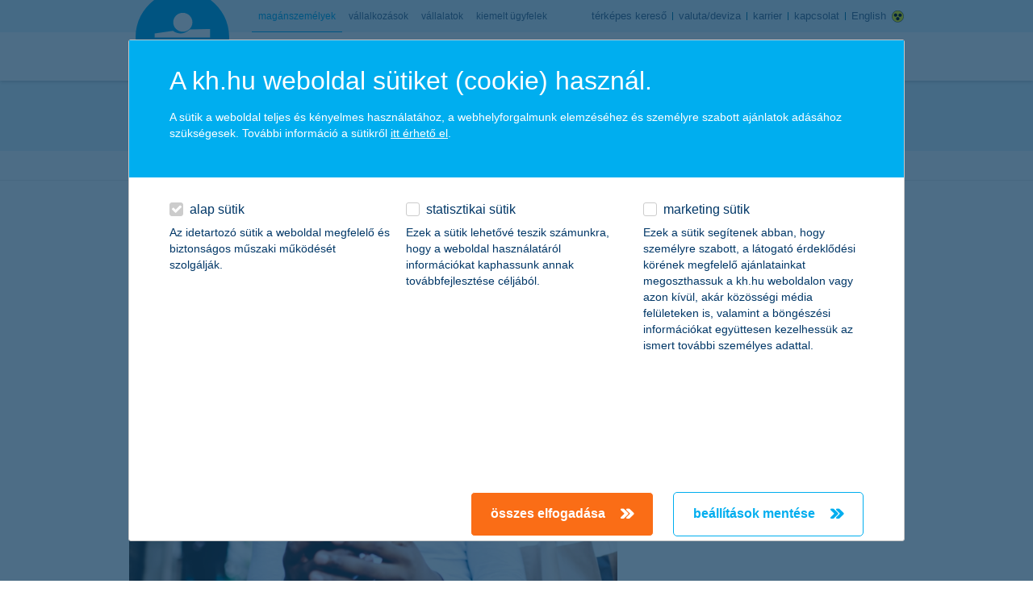

--- FILE ---
content_type: text/html;charset=UTF-8
request_url: https://www.kh.hu/cikkek/0-forintos-bankszamla
body_size: 28700
content:




































	
		
			<!DOCTYPE html>



























































<html class="ltr" dir="ltr" lang="hu-HU">
	<head>
		<title>0 forintos bankszámla &#8211; tényleg lehetséges? - K&amp;H bank és biztosítás</title>

		<meta content="initial-scale=1.0, width=device-width, maximum-scale=1, minimum-scale=1, user-scalable=no" name="viewport" />

					<link rel="stylesheet" type="text/css" href="https://www.kh.hu/o/kh-theme/css/jquery-ui.css">






































<meta content="text/html; charset=UTF-8" http-equiv="content-type" />









<meta content="Végig nézve a bankok számlavezetési kínálatát, látjuk, hogy létezik havi számlavezetési díj nélküli, 0 forintos bankszámla, de az vajon az egyéb költségeket figyelembe véve is ingyen van?" lang="hu-HU" name="description" />


<link data-senna-track="permanent" href="/o/frontend-theme-font-awesome-web/css/main.css" rel="stylesheet" type="text/css" />
<script data-senna-track="permanent" src="/combo?browserId=other&minifierType=js&languageId=hu_HU&b=7210&t=1769056356981&/o/frontend-js-jquery-web/jquery/jquery.min.js&/o/frontend-js-jquery-web/jquery/bootstrap.bundle.min.js&/o/frontend-js-jquery-web/jquery/collapsible_search.js&/o/frontend-js-jquery-web/jquery/fm.js&/o/frontend-js-jquery-web/jquery/form.js&/o/frontend-js-jquery-web/jquery/popper.min.js&/o/frontend-js-jquery-web/jquery/side_navigation.js" type="text/javascript"></script>


<link href="https://www.kh.hu/o/kh-theme/images/favicon.ico" rel="icon" />





		
			
				<link data-senna-track="temporary" href="https://www.kh.hu/cikkek/0-forintos-bankszamla" rel="canonical" />
			
		





<link class="lfr-css-file" data-senna-track="temporary" href="https://www.kh.hu/o/kh-theme/css/clay.css?browserId=other&amp;themeId=kh_WAR_khtheme&amp;minifierType=css&amp;languageId=hu_HU&amp;b=7210&amp;t=1764977910000" id="liferayAUICSS" rel="stylesheet" type="text/css" />



<link data-senna-track="temporary" href="/o/frontend-css-web/main.css?browserId=other&amp;themeId=kh_WAR_khtheme&amp;minifierType=css&amp;languageId=hu_HU&amp;b=7210&amp;t=1764977816978" id="liferayPortalCSS" rel="stylesheet" type="text/css" />









	

	





	



	

		<link data-senna-track="temporary" href="/combo?browserId=other&amp;minifierType=&amp;themeId=kh_WAR_khtheme&amp;languageId=hu_HU&amp;b=7210&amp;articleproposerportlet_WAR_contentmarketingportlet_INSTANCE_6eodRxxh1210:%2Fcss%2Fmain.css&amp;com_liferay_journal_content_web_portlet_JournalContentPortlet_INSTANCE_hduz7BnpWZRg:%2Fcss%2Fmain.css&amp;com_liferay_product_navigation_product_menu_web_portlet_ProductMenuPortlet:%2Fcss%2Fmain.css&amp;com_liferay_staging_bar_web_portlet_StagingBarPortlet:%2Fcss%2Fmain.css&amp;socialportlet_WAR_socialportlet_INSTANCE_dk6o6F7orlJZ:%2Fcss%2Fmain.css&amp;socialportletglobal_WAR_socialportlet_INSTANCE_JBPu3993uV1J:%2Fcss%2Fmain.css&amp;t=1764977910000" id="63df3b93" rel="stylesheet" type="text/css" />

	







<script data-senna-track="temporary" type="text/javascript">
	// <![CDATA[
		var Liferay = Liferay || {};

		Liferay.Browser = {
			acceptsGzip: function() {
				return false;
			},

			

			getMajorVersion: function() {
				return 131.0;
			},

			getRevision: function() {
				return '537.36';
			},
			getVersion: function() {
				return '131.0';
			},

			

			isAir: function() {
				return false;
			},
			isChrome: function() {
				return true;
			},
			isEdge: function() {
				return false;
			},
			isFirefox: function() {
				return false;
			},
			isGecko: function() {
				return true;
			},
			isIe: function() {
				return false;
			},
			isIphone: function() {
				return false;
			},
			isLinux: function() {
				return false;
			},
			isMac: function() {
				return true;
			},
			isMobile: function() {
				return false;
			},
			isMozilla: function() {
				return false;
			},
			isOpera: function() {
				return false;
			},
			isRtf: function() {
				return true;
			},
			isSafari: function() {
				return true;
			},
			isSun: function() {
				return false;
			},
			isWebKit: function() {
				return true;
			},
			isWindows: function() {
				return false;
			}
		};

		Liferay.Data = Liferay.Data || {};

		Liferay.Data.ICONS_INLINE_SVG = true;

		Liferay.Data.NAV_SELECTOR = '#navigation';

		Liferay.Data.NAV_SELECTOR_MOBILE = '#navigationCollapse';

		Liferay.Data.isCustomizationView = function() {
			return false;
		};

		Liferay.Data.notices = [
			null

			

			
		];

		Liferay.PortletKeys = {
			DOCUMENT_LIBRARY: 'com_liferay_document_library_web_portlet_DLPortlet',
			DYNAMIC_DATA_MAPPING: 'com_liferay_dynamic_data_mapping_web_portlet_DDMPortlet',
			ITEM_SELECTOR: 'com_liferay_item_selector_web_portlet_ItemSelectorPortlet'
		};

		Liferay.PropsValues = {
			JAVASCRIPT_SINGLE_PAGE_APPLICATION_TIMEOUT: 0,
			NTLM_AUTH_ENABLED: false,
			UPLOAD_SERVLET_REQUEST_IMPL_MAX_SIZE: 104857600
		};

		Liferay.ThemeDisplay = {

			

			
				getLayoutId: function() {
					return '4041';
				},

				

				getLayoutRelativeControlPanelURL: function() {
					return '/group/guest/~/control_panel/manage';
				},

				getLayoutRelativeURL: function() {
					return '/cikkek/0-forintos-bankszamla';
				},
				getLayoutURL: function() {
					return 'https://www.kh.hu/cikkek/0-forintos-bankszamla';
				},
				getParentLayoutId: function() {
					return '1681';
				},
				isControlPanel: function() {
					return false;
				},
				isPrivateLayout: function() {
					return 'false';
				},
				isVirtualLayout: function() {
					return false;
				},
			

			getBCP47LanguageId: function() {
				return 'hu-HU';
			},
			getCanonicalURL: function() {

				

				return 'https\x3a\x2f\x2fwww\x2ekh\x2ehu\x2fcikkek\x2f0-forintos-bankszamla';
			},
			getCDNBaseURL: function() {
				return 'https://www.kh.hu';
			},
			getCDNDynamicResourcesHost: function() {
				return '';
			},
			getCDNHost: function() {
				return '';
			},
			getCompanyGroupId: function() {
				return '20197';
			},
			getCompanyId: function() {
				return '20157';
			},
			getDefaultLanguageId: function() {
				return 'hu_HU';
			},
			getDoAsUserIdEncoded: function() {
				return '';
			},
			getLanguageId: function() {
				return 'hu_HU';
			},
			getParentGroupId: function() {
				return '20184';
			},
			getPathContext: function() {
				return '';
			},
			getPathImage: function() {
				return '/image';
			},
			getPathJavaScript: function() {
				return '/o/frontend-js-web';
			},
			getPathMain: function() {
				return '/c';
			},
			getPathThemeImages: function() {
				return 'https://www.kh.hu/o/kh-theme/images';
			},
			getPathThemeRoot: function() {
				return '/o/kh-theme';
			},
			getPlid: function() {
				return '73472631';
			},
			getPortalURL: function() {
				return 'https://www.kh.hu';
			},
			getScopeGroupId: function() {
				return '20184';
			},
			getScopeGroupIdOrLiveGroupId: function() {
				return '20184';
			},
			getSessionId: function() {
				return '';
			},
			getSiteAdminURL: function() {
				return 'https://www.kh.hu/group/guest/~/control_panel/manage?p_p_lifecycle=0&p_p_state=maximized&p_p_mode=view';
			},
			getSiteGroupId: function() {
				return '20184';
			},
			getURLControlPanel: function() {
				return '/group/control_panel?refererPlid=73472631';
			},
			getURLHome: function() {
				return 'https\x3a\x2f\x2fwww\x2ekh\x2ehu\x2fweb\x2fguest\x2fbank';
			},
			getUserEmailAddress: function() {
				return '';
			},
			getUserId: function() {
				return '20161';
			},
			getUserName: function() {
				return '';
			},
			isAddSessionIdToURL: function() {
				return false;
			},
			isImpersonated: function() {
				return false;
			},
			isSignedIn: function() {
				return false;
			},
			isStateExclusive: function() {
				return false;
			},
			isStateMaximized: function() {
				return false;
			},
			isStatePopUp: function() {
				return false;
			}
		};

		var themeDisplay = Liferay.ThemeDisplay;

		Liferay.AUI = {

			

			getAvailableLangPath: function() {
				return 'available_languages.jsp?browserId=other&themeId=kh_WAR_khtheme&colorSchemeId=01&minifierType=js&languageId=hu_HU&b=7210&t=1769167004629';
			},
			getCombine: function() {
				return true;
			},
			getComboPath: function() {
				return '/combo/?browserId=other&minifierType=&languageId=hu_HU&b=7210&t=1764977816480&';
			},
			getDateFormat: function() {
				return '%Y.%m.%d.';
			},
			getEditorCKEditorPath: function() {
				return '/o/frontend-editor-ckeditor-web';
			},
			getFilter: function() {
				var filter = 'raw';

				
					
						filter = 'min';
					
					

				return filter;
			},
			getFilterConfig: function() {
				var instance = this;

				var filterConfig = null;

				if (!instance.getCombine()) {
					filterConfig = {
						replaceStr: '.js' + instance.getStaticResourceURLParams(),
						searchExp: '\\.js$'
					};
				}

				return filterConfig;
			},
			getJavaScriptRootPath: function() {
				return '/o/frontend-js-web';
			},
			getLangPath: function() {
				return 'aui_lang.jsp?browserId=other&themeId=kh_WAR_khtheme&colorSchemeId=01&minifierType=js&languageId=hu_HU&b=7210&t=1764977816480';
			},
			getPortletRootPath: function() {
				return '/html/portlet';
			},
			getStaticResourceURLParams: function() {
				return '?browserId=other&minifierType=&languageId=hu_HU&b=7210&t=1764977816480';
			}
		};

		Liferay.authToken = 'Z0ZnNs6Z';

		

		Liferay.currentURL = '\x2fcikkek\x2f0-forintos-bankszamla';
		Liferay.currentURLEncoded = '\x252Fcikkek\x252F0-forintos-bankszamla';
	// ]]>
</script>

<script src="/o/js_loader_config?t=1769056356957" type="text/javascript"></script>
<script data-senna-track="permanent" src="/combo?browserId=other&minifierType=js&languageId=hu_HU&b=7210&t=1764977816480&/o/frontend-js-web/loader/config.js&/o/frontend-js-web/loader/loader.js&/o/frontend-js-web/aui/aui/aui.js&/o/frontend-js-web/aui/aui-base-html5-shiv/aui-base-html5-shiv.js&/o/frontend-js-web/liferay/browser_selectors.js&/o/frontend-js-web/liferay/modules.js&/o/frontend-js-web/liferay/aui_sandbox.js&/o/frontend-js-web/misc/svg4everybody.js&/o/frontend-js-web/aui/arraylist-add/arraylist-add.js&/o/frontend-js-web/aui/arraylist-filter/arraylist-filter.js&/o/frontend-js-web/aui/arraylist/arraylist.js&/o/frontend-js-web/aui/array-extras/array-extras.js&/o/frontend-js-web/aui/array-invoke/array-invoke.js&/o/frontend-js-web/aui/attribute-base/attribute-base.js&/o/frontend-js-web/aui/attribute-complex/attribute-complex.js&/o/frontend-js-web/aui/attribute-core/attribute-core.js&/o/frontend-js-web/aui/attribute-observable/attribute-observable.js&/o/frontend-js-web/aui/attribute-extras/attribute-extras.js&/o/frontend-js-web/aui/base-base/base-base.js&/o/frontend-js-web/aui/base-pluginhost/base-pluginhost.js&/o/frontend-js-web/aui/classnamemanager/classnamemanager.js&/o/frontend-js-web/aui/datatype-xml-format/datatype-xml-format.js&/o/frontend-js-web/aui/datatype-xml-parse/datatype-xml-parse.js&/o/frontend-js-web/aui/dom-base/dom-base.js&/o/frontend-js-web/aui/dom-core/dom-core.js&/o/frontend-js-web/aui/dom-screen/dom-screen.js&/o/frontend-js-web/aui/dom-style/dom-style.js&/o/frontend-js-web/aui/event-base/event-base.js&/o/frontend-js-web/aui/event-custom-base/event-custom-base.js&/o/frontend-js-web/aui/event-custom-complex/event-custom-complex.js&/o/frontend-js-web/aui/event-delegate/event-delegate.js&/o/frontend-js-web/aui/event-focus/event-focus.js&/o/frontend-js-web/aui/event-hover/event-hover.js&/o/frontend-js-web/aui/event-key/event-key.js&/o/frontend-js-web/aui/event-mouseenter/event-mouseenter.js&/o/frontend-js-web/aui/event-mousewheel/event-mousewheel.js" type="text/javascript"></script>
<script data-senna-track="permanent" src="/combo?browserId=other&minifierType=js&languageId=hu_HU&b=7210&t=1764977816480&/o/frontend-js-web/aui/event-outside/event-outside.js&/o/frontend-js-web/aui/event-resize/event-resize.js&/o/frontend-js-web/aui/event-simulate/event-simulate.js&/o/frontend-js-web/aui/event-synthetic/event-synthetic.js&/o/frontend-js-web/aui/intl/intl.js&/o/frontend-js-web/aui/io-base/io-base.js&/o/frontend-js-web/aui/io-form/io-form.js&/o/frontend-js-web/aui/io-queue/io-queue.js&/o/frontend-js-web/aui/io-upload-iframe/io-upload-iframe.js&/o/frontend-js-web/aui/io-xdr/io-xdr.js&/o/frontend-js-web/aui/json-parse/json-parse.js&/o/frontend-js-web/aui/json-stringify/json-stringify.js&/o/frontend-js-web/aui/node-base/node-base.js&/o/frontend-js-web/aui/node-core/node-core.js&/o/frontend-js-web/aui/node-event-delegate/node-event-delegate.js&/o/frontend-js-web/aui/node-event-simulate/node-event-simulate.js&/o/frontend-js-web/aui/node-focusmanager/node-focusmanager.js&/o/frontend-js-web/aui/node-pluginhost/node-pluginhost.js&/o/frontend-js-web/aui/node-screen/node-screen.js&/o/frontend-js-web/aui/node-style/node-style.js&/o/frontend-js-web/aui/oop/oop.js&/o/frontend-js-web/aui/plugin/plugin.js&/o/frontend-js-web/aui/pluginhost-base/pluginhost-base.js&/o/frontend-js-web/aui/pluginhost-config/pluginhost-config.js&/o/frontend-js-web/aui/querystring-stringify-simple/querystring-stringify-simple.js&/o/frontend-js-web/aui/queue-promote/queue-promote.js&/o/frontend-js-web/aui/selector-css2/selector-css2.js&/o/frontend-js-web/aui/selector-css3/selector-css3.js&/o/frontend-js-web/aui/selector-native/selector-native.js&/o/frontend-js-web/aui/selector/selector.js&/o/frontend-js-web/aui/widget-base/widget-base.js&/o/frontend-js-web/aui/widget-htmlparser/widget-htmlparser.js&/o/frontend-js-web/aui/widget-skin/widget-skin.js&/o/frontend-js-web/aui/widget-uievents/widget-uievents.js&/o/frontend-js-web/aui/yui-throttle/yui-throttle.js&/o/frontend-js-web/aui/aui-base-core/aui-base-core.js" type="text/javascript"></script>
<script data-senna-track="permanent" src="/combo?browserId=other&minifierType=js&languageId=hu_HU&b=7210&t=1764977816480&/o/frontend-js-web/aui/aui-base-lang/aui-base-lang.js&/o/frontend-js-web/aui/aui-classnamemanager/aui-classnamemanager.js&/o/frontend-js-web/aui/aui-component/aui-component.js&/o/frontend-js-web/aui/aui-debounce/aui-debounce.js&/o/frontend-js-web/aui/aui-delayed-task-deprecated/aui-delayed-task-deprecated.js&/o/frontend-js-web/aui/aui-event-base/aui-event-base.js&/o/frontend-js-web/aui/aui-event-input/aui-event-input.js&/o/frontend-js-web/aui/aui-form-validator/aui-form-validator.js&/o/frontend-js-web/aui/aui-node-base/aui-node-base.js&/o/frontend-js-web/aui/aui-node-html5/aui-node-html5.js&/o/frontend-js-web/aui/aui-selector/aui-selector.js&/o/frontend-js-web/aui/aui-timer/aui-timer.js&/o/frontend-js-web/liferay/dependency.js&/o/frontend-js-web/liferay/dom_task_runner.js&/o/frontend-js-web/liferay/events.js&/o/frontend-js-web/liferay/language.js&/o/frontend-js-web/liferay/lazy_load.js&/o/frontend-js-web/liferay/liferay.js&/o/frontend-js-web/liferay/util.js&/o/frontend-js-web/liferay/global.bundle.js&/o/frontend-js-web/liferay/portal.js&/o/frontend-js-web/liferay/portlet.js&/o/frontend-js-web/liferay/workflow.js&/o/frontend-js-web/liferay/form.js&/o/frontend-js-web/liferay/form_placeholders.js&/o/frontend-js-web/liferay/icon.js&/o/frontend-js-web/liferay/menu.js&/o/frontend-js-web/liferay/notice.js&/o/frontend-js-web/liferay/poller.js" type="text/javascript"></script>




	

	<script data-senna-track="temporary" src="/o/js_bundle_config?t=1769056387554" type="text/javascript"></script>


<script data-senna-track="temporary" type="text/javascript">
	// <![CDATA[
		
			
				
		

		

		
	// ]]>
</script>





	
		

			

			
		
		



	
		

			

			
		
	












	

	





	



	

		<script data-senna-track="temporary" src="/combo?browserId=other&amp;minifierType=&amp;themeId=kh_WAR_khtheme&amp;languageId=hu_HU&amp;b=7210&amp;com_liferay_staging_bar_web_portlet_StagingBarPortlet:%2Fjs%2Fstaging.js&amp;com_liferay_staging_bar_web_portlet_StagingBarPortlet:%2Fjs%2Fstaging_branch.js&amp;com_liferay_staging_bar_web_portlet_StagingBarPortlet:%2Fjs%2Fstaging_version.js&amp;t=1764977910000" type="text/javascript"></script>

	















<link class="lfr-css-file" data-senna-track="temporary" href="https://www.kh.hu/o/kh-theme/css/main.css?browserId=other&amp;themeId=kh_WAR_khtheme&amp;minifierType=css&amp;languageId=hu_HU&amp;b=7210&amp;t=1764977910000" id="liferayThemeCSS" rel="stylesheet" type="text/css" />








	<style data-senna-track="temporary" type="text/css">

		

			

				

					

#p_p_id_com_liferay_journal_content_web_portlet_JournalContentPortlet_INSTANCE_hduz7BnpWZRg_ .portlet-content {

}




				

			

		

			

				

					

#p_p_id_com_liferay_journal_content_web_portlet_JournalContentPortlet_INSTANCE_v08nOignlS94_ .portlet-content {

}




				

			

		

			

				

					

#p_p_id_com_liferay_journal_content_web_portlet_JournalContentPortlet_INSTANCE_znVHeKtNUIzC_ .portlet-content {

}




				

			

		

			

		

			

		

			

		

			

		

			

		

			

		

			

		

	</style>


<link data-senna-track="permanent" href="https://www.kh.hu/combo?browserId=other&minifierType=css&languageId=hu_HU&b=7210&t=1764977821075&/o/change-tracking-change-lists-indicator-theme-contributor/change_tracking_change_lists_indicator.css" rel="stylesheet" type = "text/css" />




















<script data-senna-track="temporary" type="text/javascript">
	if (window.Analytics) {
		window._com_liferay_document_library_analytics_isViewFileEntry = false;
	}
</script>













<script type="text/javascript">
// <![CDATA[
Liferay.on(
	'ddmFieldBlur', function(event) {
		if (window.Analytics) {
			Analytics.send(
				'fieldBlurred',
				'Form',
				{
					fieldName: event.fieldName,
					focusDuration: event.focusDuration,
					formId: event.formId,
					page: event.page
				}
			);
		}
	}
);

Liferay.on(
	'ddmFieldFocus', function(event) {
		if (window.Analytics) {
			Analytics.send(
				'fieldFocused',
				'Form',
				{
					fieldName: event.fieldName,
					formId: event.formId,
					page: event.page
				}
			);
		}
	}
);

Liferay.on(
	'ddmFormPageShow', function(event) {
		if (window.Analytics) {
			Analytics.send(
				'pageViewed',
				'Form',
				{
					formId: event.formId,
					page: event.page,
					title: event.title
				}
			);
		}
	}
);

Liferay.on(
	'ddmFormSubmit', function(event) {
		if (window.Analytics) {
			Analytics.send(
				'formSubmitted',
				'Form',
				{
					formId: event.formId
				}
			);
		}
	}
);

Liferay.on(
	'ddmFormView', function(event) {
		if (window.Analytics) {
			Analytics.send(
				'formViewed',
				'Form',
				{
					formId: event.formId,
					title: event.title
				}
			);
		}
	}
);
// ]]>
</script>


					<script src="https://www.kh.hu/o/kh-theme/js/jquery-ui.min.js"></script>

		<link rel="apple-touch-icon" sizes="57x57" href="https://www.kh.hu/o/kh-theme/images/apple-touch-icon-57x57.png" />
		<link rel="apple-touch-icon" sizes="60x60" href="https://www.kh.hu/o/kh-theme/images/apple-touch-icon-60x60.png" />
		<link rel="apple-touch-icon" sizes="72x72" href="https://www.kh.hu/o/kh-theme/images/apple-touch-icon-72x72.png" />
		<link rel="apple-touch-icon" sizes="76x76" href="https://www.kh.hu/o/kh-theme/images/apple-touch-icon-76x76.png" />
		<link rel="apple-touch-icon" sizes="114x114" href="https://www.kh.hu/o/kh-theme/images/apple-touch-icon-114x114.png" />
		<link rel="apple-touch-icon" sizes="120x120" href="https://www.kh.hu/o/kh-theme/images/apple-touch-icon-120x120.png" />
		<link rel="apple-touch-icon" sizes="144x144" href="https://www.kh.hu/o/kh-theme/images/apple-touch-icon-144x144.png" />
		<link rel="apple-touch-icon" sizes="152x152" href="https://www.kh.hu/o/kh-theme/images/apple-touch-icon-152x152.png" />
		<link rel="apple-touch-icon" sizes="180x180" href="https://www.kh.hu/o/kh-theme/images/apple-touch-icon-180x180.png" />
		<link rel="icon" type="image/png" href="https://www.kh.hu/o/kh-theme/images/favicon-32x32.png" sizes="32x32" />
		<link rel="icon" type="image/png" href="https://www.kh.hu/o/kh-theme/images/favicon-194x194.png" sizes="194x194" />
		<link rel="icon" type="image/png" href="https://www.kh.hu/o/kh-theme/images/favicon-96x96.png" sizes="96x96" />
		<link rel="icon" type="image/png" href="https://www.kh.hu/o/kh-theme/images/android-chrome-192x192.png" sizes="192x192" />
		<link rel="icon" type="image/png" href="https://www.kh.hu/o/kh-theme/images/favicon-16x16.png" sizes="16x16" />
		<link rel="manifest" href="https://www.kh.hu/o/kh-theme/images/manifest.json" />
		<link rel="shortcut icon" href="https://www.kh.hu/o/kh-theme/images/favicon.ico" />

		<meta name="msapplication-TileImage" content="https://www.kh.hu/o/kh-theme/images/mstile-144x144.png" />
		<meta name="msapplication-config" content="https://www.kh.hu/o/kh-theme/images/browserconfig.xml" />
		<meta name="format-detection" content="telephone=no" />

			<link rel="mask-icon" href="https://www.kh.hu/o/kh-theme/images/safari-pinned-tab.svg" color="#3badec" />
			<meta name="msapplication-TileColor" content="#3badec" />
			<meta name="theme-color" content="#3badec" />
		
				

        <meta property="og:locale" content="hu_HU"/>
<meta property="og:title" content="0 forintos bankszámla – tényleg lehetséges? | K&H – dönts okosan"/>
<meta property="og:image" content="https://www.kh.hu/documents/20184/3631327/220510-0-forintos-bankszamla-792x414.jpg/4a63740d-68c6-8cde-8982-6f7a4cf1b484?t=1652190663512" image-uuid="4a63740d-68c6-8cde-8982-6f7a4cf1b484" />
<meta property="og:type" content="article" />
<meta property="og:image:width" content="792" />
<meta property="og:url" content="https://www.kh.hu/cikkek/0-forintos-bankszamla" />
<meta property="og:image:height" content="414" />
<meta property="og:site_name" content="K&H bank és biztosítás" />
<meta property="og:description" content="Végig nézve a bankok számlavezetési kínálatát, látjuk, hogy létezik havi számlavezetési díj nélküli, 0 forintos bankszámla, de az vajon az egyéb költségeket figyelembe véve is ingyen van?"/>

    <script type="text/javascript" src="https://www.kh.hu/o/kh-theme/js/digit-tooltip.js"></script>
    <script type="text/javascript" src="https://www.kh.hu/o/kh-theme/js/digit-carousel.js"></script>
    <script type="text/javascript" src="https://www.kh.hu/o/kh-theme/js/digit-datepicker.js"></script>
    
    
    <script type="text/javascript">
    window['cookieDomain'] = 'kh.hu';
    </script>
    
    <script type="text/javascript">
		window['linistryUrl'] = 'idopontfoglalas.kh.hu/Customer/ServiceCategoryMenu?scm=valaszto';
	</script>
	
    <!-- custom scripts  -->

            <!-- BEGIN LivePerson Monitor. -->
            <script type="text/javascript">window.lpTag = window.lpTag || {}, 'undefined' == typeof window.lpTag._tagCount ? (window.lpTag = {
                    wl: lpTag.wl || null,
                    scp: lpTag.scp || null,
                    site: '49661909' || '',
                    section: lpTag.section || '',
                    tagletSection: lpTag.tagletSection || null,
                    autoStart: lpTag.autoStart !== !1,
                    ovr: lpTag.ovr || {},
                    _v: '1.10.0',
                    _tagCount: 1,
                    protocol: 'https:',
                    events: {
                        bind: function (t, e, i) {
                            lpTag.defer(function () {
                                lpTag.events.bind(t, e, i)
                            }, 0)
                        }, trigger: function (t, e, i) {
                            lpTag.defer(function () {
                                lpTag.events.trigger(t, e, i)
                            }, 1)
                        }
                    },
                    defer: function (t, e) {
                        0 === e ? (this._defB = this._defB || [], this._defB.push(t)) : 1 === e ? (this._defT = this._defT || [], this._defT.push(t)) : (this._defL = this._defL || [], this._defL.push(t))
                    },
                    load: function (t, e, i) {
                        var n = this;
                        setTimeout(function () {
                            n._load(t, e, i)
                        }, 0)
                    },
                    _load: function (t, e, i) {
                        var n = t;
                        t || (n = this.protocol + '//' + (this.ovr && this.ovr.domain ? this.ovr.domain : 'lptag.liveperson.net') + '/tag/tag.js?site=' + this.site);
                        var o = document.createElement('script');
                        o.setAttribute('charset', e ? e : 'UTF-8'), i && o.setAttribute('id', i), o.setAttribute('src', n), document.getElementsByTagName('head').item(0).appendChild(o)
                    },
                    init: function () {
                        this._timing = this._timing || {}, this._timing.start = (new Date).getTime();
                        var t = this;
                        window.attachEvent ? window.attachEvent('onload', function () {
                            t._domReady('domReady')
                        }) : (window.addEventListener('DOMContentLoaded', function () {
                            t._domReady('contReady')
                        }, !1), window.addEventListener('load', function () {
                            t._domReady('domReady')
                        }, !1)), 'undefined' === typeof window._lptStop && this.load()
                    },
                    start: function () {
                        this.autoStart = !0
                    },
                    _domReady: function (t) {
                        this.isDom || (this.isDom = !0, this.events.trigger('LPT', 'DOM_READY', {t: t})), this._timing[t] = (new Date).getTime()
                    },
                    vars: lpTag.vars || [],
                    dbs: lpTag.dbs || [],
                    ctn: lpTag.ctn || [],
                    sdes: lpTag.sdes || [],
                    hooks: lpTag.hooks || [],
                    identities: lpTag.identities || [],
                    ev: lpTag.ev || []
                }, lpTag.init()) : window.lpTag._tagCount += 1;</script>
            <!-- END LivePerson Monitor. -->
            
            <script>dataLayer = [];</script>

			<style>.xnpe_async_hide{opacity:0 !important}</style>
            <!-- Google Tag Manager -->
            <script id="gtmLoadingScript">(function(w,d,s,l,i){w[l]=w[l]||[];w[l].push({'gtm.start':
            new Date().getTime(),event:'gtm.js'});var f=d.getElementsByTagName(s)[0],
            j=d.createElement(s),dl=l!='dataLayer'?'&l='+l:'';j.async=true;j.src=
            'https://www.googletagmanager.com/gtm.js?id='+i+dl;f.parentNode.insertBefore(j,f);
            })(window,document,'script','dataLayer','GTM-T5J8P5');</script>
            <!-- End Google Tag Manager -->
 

		<!-- Lottie animation player script include -->


		<!-- Mediaset exponea script include -->
	
                              <script>!function(e){var n="https://s.go-mpulse.net/boomerang/";if("False"=="True")e.BOOMR_config=e.BOOMR_config||{},e.BOOMR_config.PageParams=e.BOOMR_config.PageParams||{},e.BOOMR_config.PageParams.pci=!0,n="https://s2.go-mpulse.net/boomerang/";if(window.BOOMR_API_key="7L4UB-85WFW-69DDA-C7H2E-GWGRW",function(){function e(){if(!o){var e=document.createElement("script");e.id="boomr-scr-as",e.src=window.BOOMR.url,e.async=!0,i.parentNode.appendChild(e),o=!0}}function t(e){o=!0;var n,t,a,r,d=document,O=window;if(window.BOOMR.snippetMethod=e?"if":"i",t=function(e,n){var t=d.createElement("script");t.id=n||"boomr-if-as",t.src=window.BOOMR.url,BOOMR_lstart=(new Date).getTime(),e=e||d.body,e.appendChild(t)},!window.addEventListener&&window.attachEvent&&navigator.userAgent.match(/MSIE [67]\./))return window.BOOMR.snippetMethod="s",void t(i.parentNode,"boomr-async");a=document.createElement("IFRAME"),a.src="about:blank",a.title="",a.role="presentation",a.loading="eager",r=(a.frameElement||a).style,r.width=0,r.height=0,r.border=0,r.display="none",i.parentNode.appendChild(a);try{O=a.contentWindow,d=O.document.open()}catch(_){n=document.domain,a.src="javascript:var d=document.open();d.domain='"+n+"';void(0);",O=a.contentWindow,d=O.document.open()}if(n)d._boomrl=function(){this.domain=n,t()},d.write("<bo"+"dy onload='document._boomrl();'>");else if(O._boomrl=function(){t()},O.addEventListener)O.addEventListener("load",O._boomrl,!1);else if(O.attachEvent)O.attachEvent("onload",O._boomrl);d.close()}function a(e){window.BOOMR_onload=e&&e.timeStamp||(new Date).getTime()}if(!window.BOOMR||!window.BOOMR.version&&!window.BOOMR.snippetExecuted){window.BOOMR=window.BOOMR||{},window.BOOMR.snippetStart=(new Date).getTime(),window.BOOMR.snippetExecuted=!0,window.BOOMR.snippetVersion=12,window.BOOMR.url=n+"7L4UB-85WFW-69DDA-C7H2E-GWGRW";var i=document.currentScript||document.getElementsByTagName("script")[0],o=!1,r=document.createElement("link");if(r.relList&&"function"==typeof r.relList.supports&&r.relList.supports("preload")&&"as"in r)window.BOOMR.snippetMethod="p",r.href=window.BOOMR.url,r.rel="preload",r.as="script",r.addEventListener("load",e),r.addEventListener("error",function(){t(!0)}),setTimeout(function(){if(!o)t(!0)},3e3),BOOMR_lstart=(new Date).getTime(),i.parentNode.appendChild(r);else t(!1);if(window.addEventListener)window.addEventListener("load",a,!1);else if(window.attachEvent)window.attachEvent("onload",a)}}(),"".length>0)if(e&&"performance"in e&&e.performance&&"function"==typeof e.performance.setResourceTimingBufferSize)e.performance.setResourceTimingBufferSize();!function(){if(BOOMR=e.BOOMR||{},BOOMR.plugins=BOOMR.plugins||{},!BOOMR.plugins.AK){var n=""=="true"?1:0,t="",a="aoitjqyccoyfu2lx7dea-f-45a14d34e-clientnsv4-s.akamaihd.net",i="false"=="true"?2:1,o={"ak.v":"39","ak.cp":"1694551","ak.ai":parseInt("1037791",10),"ak.ol":"0","ak.cr":90,"ak.ipv":4,"ak.proto":"h2","ak.rid":"690de1a5","ak.r":44316,"ak.a2":n,"ak.m":"b","ak.n":"essl","ak.bpcip":"3.145.52.0","ak.cport":34020,"ak.gh":"2.19.176.86","ak.quicv":"","ak.tlsv":"tls1.3","ak.0rtt":"","ak.0rtt.ed":"","ak.csrc":"-","ak.acc":"","ak.t":"1769470152","ak.ak":"hOBiQwZUYzCg5VSAfCLimQ==BMEBk8F1JsSYM54w08Vv8mZO1UvuU0JRs6lJ8xfQaNbikfME4dY/4Zx71Ck8s00y/[base64]/mTmqP7Z/Kw8Us+CtAWnqwjDgyLMiXD3e3V6ijnjJfyZU5NLL65AfjGA0g1ZEZ3S/nO+4D1bdgb8c3hNb2u/TilHMYmw/aZrL23Pd6sBKTxCJ8uvOv2f+wQ=","ak.pv":"77","ak.dpoabenc":"","ak.tf":i};if(""!==t)o["ak.ruds"]=t;var r={i:!1,av:function(n){var t="http.initiator";if(n&&(!n[t]||"spa_hard"===n[t]))o["ak.feo"]=void 0!==e.aFeoApplied?1:0,BOOMR.addVar(o)},rv:function(){var e=["ak.bpcip","ak.cport","ak.cr","ak.csrc","ak.gh","ak.ipv","ak.m","ak.n","ak.ol","ak.proto","ak.quicv","ak.tlsv","ak.0rtt","ak.0rtt.ed","ak.r","ak.acc","ak.t","ak.tf"];BOOMR.removeVar(e)}};BOOMR.plugins.AK={akVars:o,akDNSPreFetchDomain:a,init:function(){if(!r.i){var e=BOOMR.subscribe;e("before_beacon",r.av,null,null),e("onbeacon",r.rv,null,null),r.i=!0}return this},is_complete:function(){return!0}}}}()}(window);</script></head>
	<body class=" controls-visible default yui3-skin-sam guest-site signed-out public-page site ">

    <div class="cookie-consent-container" id="cookieConsentContainer" style="display: none">
					
						<div class="wrap">
    <div class="mobile-scrollable-container">
        <div class="text-container">
            <h2>A kh.hu weboldal sütiket (cookie) használ.</h2>
            <p>A sütik a weboldal teljes és kényelmes használatához, a webhelyforgalmunk elemzéséhez és személyre szabott ajánlatok adásához szükségesek. További információ a sütikről <a href="/cookie-szabalyzat" target="_blank">itt érhető el</a>.</p>
        </div>
        <div class="level-container" id="cookie-level-container">
                    <div class="level-content">
                        <div class="level-header">
                            <input 
                                type="checkbox" 
                                id="kh_cookie_level1" 
                                name="kh_cookie_level1"
                                value="kh_cookie_level1"
                                checked disabled />
                            <label 
                                for="kh_cookie_level1">
                                    alap sütik
                            </label>
                        </div>
                        <p class="level-description">Az idetartozó sütik a weboldal megfelelő és biztonságos műszaki működését szolgálják.</p>
                    </div>
                    <div class="level-content">
                        <div class="level-header">
                            <input 
                                type="checkbox" 
                                id="kh_cookie_level3" 
                                name="kh_cookie_level3"
                                value="kh_cookie_level3"
                                 />
                            <label 
                                for="kh_cookie_level3">
                                    statisztikai sütik
                            </label>
                        </div>
                        <p class="level-description">Ezek a sütik lehetővé teszik számunkra, hogy a weboldal használatáról információkat kaphassunk annak továbbfejlesztése céljából.</p>
                    </div>
                    <div class="level-content">
                        <div class="level-header">
                            <input 
                                type="checkbox" 
                                id="kh_cookie_level4" 
                                name="kh_cookie_level4"
                                value="kh_cookie_level4"
                                 />
                            <label 
                                for="kh_cookie_level4">
                                    marketing sütik
                            </label>
                        </div>
                        <p class="level-description">Ezek a sütik segítenek abban, hogy személyre szabott, a látogató érdeklődési körének megfelelő ajánlatainkat megoszthassuk a kh.hu weboldalon vagy azon kívül, akár közösségi média felületeken is, valamint a böngészési információkat együttesen kezelhessük az ismert további személyes adattal.</p>
                    </div>
        </div>
    </div>
    <div class="button-container">
            
            <span 
                class="btn custom-btn-0 denied-all hide"
                id="cookie-settings-button-"
                data-cookie-level="">
                összes elutasítása
            </span>
			
			<style>
			.cookie-consent-container .wrap .button-container .custom-btn-0{
				background: #00aeef;
				color: #FFFFFF;
				border-color: #00aeef;
			}

			.cookie-consent-container .wrap .button-container .custom-btn-0:hover {
				background: #00aeef;
				color: #FFFFFF;
				border-color: #00aeef;
			}
			</style>
			
            
            <span 
                class="btn custom-btn-1 save-up-to-specified-level "
                id="cookie-settings-button-4"
                data-cookie-level="4">
                összes elfogadása
            </span>
			
			<style>
			.cookie-consent-container .wrap .button-container .custom-btn-1{
				background: #fa6d16;
				color: #FFFFFF;
				border-color: #fa6d16;
			}

			.cookie-consent-container .wrap .button-container .custom-btn-1:hover {
				background: #d85505;
				color: #FFFFFF;
				border-color: #d85505;
			}
			</style>
			
            
            <span 
                class="btn custom-btn-2 save "
                id="cookie-settings-button-"
                data-cookie-level="">
                beállítások mentése
            </span>
			
			<style>
			.cookie-consent-container .wrap .button-container .custom-btn-2{
				background: #FFFFFF;
				color: #00aeef;
				border-color: #00aeef;
			}

			.cookie-consent-container .wrap .button-container .custom-btn-2:hover {
				background: #00aeef;
				color: #FFFFFF;
				border-color: #00aeef;
			}
			</style>
			
    </div>
</div>

<style>
    .cookie-dialog + .ui-widget-overlay.ui-front {
        background: #002e52;
        opacity: 0.7;
    }

    .cookie-consent-container .wrap .level-container input[type="checkbox"]:not(.old) + label:before {
        border-color: #ccc;
        background: #FFFFFF;
        color: #FFFFFF;
    }

    .cookie-consent-container .wrap .level-container input[type="checkbox"]:not(.old):checked + label:before {
        background: #00aeef;
    }

    .cookie-consent-container .wrap .level-container input[type="checkbox"]:not(.old):checked:disabled + label:before {
        background: #ccc;
    }
</style>

<script>
    AUI().ready(function (A) {
    
		A.one('#cookieConsentContainer .button-container').delegate('click', (e) => {
			var node = e.currentTarget;
			if(node){
			    var cookieLevel = node.getData('cookie-level');
			    if(cookieLevel && parseInt(cookieLevel) > 0){
			        for(var i=1; i<=parseInt(cookieLevel); i++){
			            var currentCheckbox = A.one('#kh_cookie_level' + i);
			            
			            if(currentCheckbox && !currentCheckbox.get('checked')){
			                currentCheckbox.set('checked', true);
			            }
			        }
			        cookieAcceptanceStoreCookie(A);
        			cookiesChanged();
        			closeCookieDialog();
			    }
			}
		}, '.save-up-to-specified-level');
       
        A.one('#cookieConsentContainer .button-container').delegate('click', (e) => {
			var levelContainer = A.one('.level-container');
			if(levelContainer){
			    levelContainer.all('input[type="checkbox"]:not([disabled])').set('checked', false);
			    cookieAcceptanceStoreCookie(A);
    			cookiesChanged();
    			closeCookieDialog();
			}
		}, '.denied-all');
		
		A.one('#cookieConsentContainer .button-container').delegate('click', (e) => {
			cookieAcceptanceStoreCookie(A);
			cookiesChanged();
			closeCookieDialog();
		}, '.save');
		
		
    });
</script>
    </div>


		<!--@liferay_ui["quick-access"] contentId="#main-content" /-->





















































































		<div id="wrapper">
			
			
						<header id="banner" role="banner">
				
							<div class="heading">
								<div class="site-title">
                                    
									
									<a class="logo custom-logo" href="/bank">
										K&amp;H bank és biztosítás
									</a>
								</div>
                                
								
<nav class="sort-pages modify-pages navigation" role="navigation">

	<ul aria-label="Webhelyoldalak:" role="menubar">

			
			
				
				
				
			<li class="selected" id="layout_4" aria-selected='true' role="presentation">
			
				<a aria-labelledby="layout_4" href="https://www.kh.hu/bank" aria-haspopup='true'  role="menuitem"><span> magánszemélyek</span></a>
			
					<ul class="child-menu" role="menu">
						
							
							
							
							<li class=" hasMegaMenu" id="layout_16"  role="presentation">
									<a aria-labelledby="layout_16" href="https://www.kh.hu/hitel" aria-haspopup='true'  role="menuitem">hitelek</a>
								
								
					
						<div class="megamenu-dropdown">
    <div class="megamenu-dropdown-inner">
        <div class="wrap"                 style="width: 100%"
            >
                <div class="mega-mainmenu mega-mainmenu-4">
                            <div class="hasMegaSubMenu">
                            <span class="mega-submenu-title" ><p>extrák</p></span>
                            <div class="mega-submenu">
                                    <span class="mega-submenu-item"><a href="/hitel/maximalis-hitelosszeg-kalkulator">mennyi hitelt kaphatok?</a></span>
                                    <span class="mega-submenu-item"><a href="/hitel-kalkulator">hitelkalkulátor</a></span>
                                    <span class="mega-submenu-item"><a href="/lakashitel-kalkulator">lakáshitel kalkulátorok</a></span>
                                    <span class="mega-submenu-item"><a href="/hitel/szemelyi-kolcson/szabad-felhasznalasra">személyi kölcsön kalkulátor</a></span>
                                    <span class="mega-submenu-item"><a href="/hitel/online-bankszamlakivonat">online bankszámlakivonat</a></span>
                                    <span class="mega-submenu-item"><a href="/rezsi-kalkulator">csökkentsd a rezsid! Energetikai kalkulátor</a></span>
                            </div>
                        </div>
                            <div class="hasMegaSubMenu">
                            <span class="mega-submenu-title">
                            <a  href="/hitel/lakashitel">lakáshitelek</a>
                            </span>
                            <div class="mega-submenu">
                                    <span class="mega-submenu-item"><a href="/hitel/lakashitel/zold-hitel">K&H zöld lakáshitel</a></span>
                                    <span class="mega-submenu-item"><a href="/hitel/lakashitel/lakasvasarlas">K&H lakáshitel vásárlásra</a></span>
                                    <span class="mega-submenu-item"><a href="/hitel/lakashitel/lakasfelujitas-epites">K&H lakáshitel építésre, felújításra</a></span>
                                    <span class="mega-submenu-item"><a href="/hitel/lakashitel/kozszolgalati-dolgozok">Közszolgálati dolgozóknak szóló Otthontámogatás</a></span>
                            </div>
                        </div>
                            <div class="hasMegaSubMenu">
                            <span class="mega-submenu-title">
                            <a  href="/hitel/allami-tamogatas">CSOK és támogatott hitelek</a>
                            </span>
                            <div class="mega-submenu">
                                    <span class="mega-submenu-item"><a href="/hitel/lakashitel/otthon-start-hitel">K&H Otthon Start Hitel</a></span>
                                    <span class="mega-submenu-item"><a href="/hitel/lakashitel/csok-plusz">CSOK Plusz</a></span>
                                    <span class="mega-submenu-item"><a href="/hitel/babavaro">K&H babaváró hitel</a></span>
                                    <span class="mega-submenu-item"><a href="/hitel/lakashitel/csok">CSOK és kamattámogatott lakáshitel</a></span>
                                    <span class="mega-submenu-item"><a href="/hitel/munkashitel">K&H munkáshitel</a></span>
                                    <span class="mega-submenu-item"><a href="/hitel/lakashitel/otthonfelujitasi-tamogatas">K&H Otthonfelújítási támogatás és kölcsön kistelepüléseken</a></span>
                            </div>
                        </div>
                            <div class="hasMegaSubMenu">
                            <span class="mega-submenu-title">
                            <a  href="/hitel/szemelyi-kolcson">személyi kölcsönök</a>
                            </span>
                            <div class="mega-submenu">
                                    <span class="mega-submenu-item"><a href="/hitel/szemelyi-kolcson/szabad-felhasznalasra">K&H személyi kölcsön</a></span>
                                    <span class="mega-submenu-item"><a href="/hitel/szemelyi-kolcson/lakasfelujitas">K&H személyi kölcsön lakáscélra</a></span>
                                    <span class="mega-submenu-item"><a href="/hitel/szemelyi-kolcson/autohitel">K&H személyi kölcsön autóvásárlásra</a></span>
                                    <span class="mega-submenu-item"><a href="/hitel/szemelyi-kolcson/hitelkivaltas">K&H személyi kölcsön hitelkiváltásra</a></span>
                            </div>
                        </div>
                </div>
        </div>
    </div>
</div>
							</li>
						
							
							
							
							<li class=" hasMegaMenu" id="layout_26"  role="presentation">
									<a aria-labelledby="layout_26" href="https://www.kh.hu/napi-penzugyek" aria-haspopup='true'  role="menuitem">napi pénzügyek</a>
								
								
					
						<div class="megamenu-dropdown">
    <div class="megamenu-dropdown-inner">
        <div class="wrap"                 style="width: 100%"
            >
                <div class="mega-mainmenu mega-mainmenu-4">
                            <div class="hasMegaSubMenu">
                            <span class="mega-submenu-title">
                            <a  href="/napi-penzugyek/szamla">számlavezetés</a>
                            </span>
                            <div class="mega-submenu">
                                    <span class="mega-submenu-item"><a href="/napi-penzugyek/szamla">online számlanyitás</a></span>
                                    <span class="mega-submenu-item"><a href="/napi-penzugyek/ifjusag/bankszamla-kozepiskolasoknak-online">online számlanyitás 14–18 éveseknek</a></span>
                                    <span class="mega-submenu-item"><a href="/napi-penzugyek/ifjusag">ajánlataink fiataloknak</a></span>
                                    <span class="mega-submenu-item"><a href="/napi-penzugyek/szamla/osszes">számlacsomagok</a></span>
                                    <span class="mega-submenu-item"><a href="/bankvaltas">bankváltás</a></span>
                                    <span class="mega-submenu-item"><a href="/ajanlas">ügyfélajánló program</a></span>
                                    <span class="mega-submenu-item"><a href="/napi-penzugyek/szamla/udvozlunk">új ügyfél vagyok</a></span>
                                    <span class="mega-submenu-item"><a href="/vallalkozas/napiszamlavezetes">lakossági & vállalkozói számlacsomag együtt</a></span>
                            </div>
                        </div>
                            <div class="hasMegaSubMenu">
                            <span class="mega-submenu-title">
                            <a  href="/napi-penzugyek/bankkartya">betétikártya-szolgáltatás</a>
                            </span>
                            <div class="mega-submenu">
                                    <span class="mega-submenu-item"><a href="/digitalis-bankolas/hasznos-kartyakezelesi-funkciok">kártyás újdonságok</a></span>
                                    <span class="mega-submenu-item"><a href="/napi-penzugyek/bankkartya/mastercard">K&H Mastercard betéti érintőkártya</a></span>
                                    <span class="mega-submenu-item"><a href="/napi-penzugyek/bankkartya/mastercard-arany">K&H Mastercard arany bankkártya</a></span>
                                    <span class="mega-submenu-item"><a href="/napi-penzugyek/bankkartya/szep-kartya">K&H SZÉP Kártya</a></span>
                                    <span class="mega-submenu-item"><a href="/napi-penzugyek/bankkartya/digitalis-szep-kartya">K&H SZÉP Kártya már digitálisan is</a></span>
                                    <span class="mega-submenu-item"><a href="/atm">K&H ATM szolgáltatások</a></span>
                            </div>
                        </div>
                            <div class="hasMegaSubMenu">
                            <span class="mega-submenu-title">
                            <a  href="/napi-penzugyek/hitelkartya">hitelkártya-szolgáltatás</a>
                            </span>
                            <div class="mega-submenu">
                                    <span class="mega-submenu-item"><a href="/napi-penzugyek/hitelkartya">K&H Mastercard hitelkártya</a></span>
                                    <span class="mega-submenu-item"><a href="/napi-penzugyek/hitelkartya/asszisztencia">kapcsolódó asszisztencia szolgáltatások</a></span>
                            </div>
                        </div>
                            <div class="hasMegaSubMenu">
                            <span class="mega-submenu-title">
                            <a  href="/hitel/folyoszamlahitelek">folyószámlahitelek</a>
                            </span>
                            <div class="mega-submenu">
                                    <span class="mega-submenu-item"><a href="/hitel/folyoszamlahitelek/folyoszamlahitel">K&H folyószámlahitel</a></span>
                                    <span class="mega-submenu-item"><a href="/hitel/folyoszamlahitelek/indulo-hitelkeret">K&H induló hitelkeret</a></span>
                            </div>
                        </div>
                </div>
        </div>
    </div>
</div>
							</li>
						
							
							
							
							<li class=" hasMegaMenu" id="layout_63"  role="presentation">
									<a aria-labelledby="layout_63" href="https://www.kh.hu/megtakaritas-befektetes" aria-haspopup='true'  role="menuitem">megtakarítások</a>
								
								
					
						<div class="megamenu-dropdown">
    <div class="megamenu-dropdown-inner">
        <div class="wrap"                 style="width: 100%"
            >
                <div class="mega-mainmenu mega-mainmenu-4">
                            <div class="hasMegaSubMenu">
                            <span class="mega-submenu-title" ><p>befektetési tippek</p></span>
                            <div class="mega-submenu">
                                    <span class="mega-submenu-item"><a href="/megtakaritas-befektetes/befektetes-kezdoknek">befektetés kezdőknek</a></span>
                                    <span class="mega-submenu-item"><a href="/megtakaritas-befektetes/kozeptav-hosszutav/komfort-befektetesek">K&H komfort befektetések</a></span>
                                    <span class="mega-submenu-item"><a href="/megtakaritas-befektetes/kozeptav-hosszutav/nyiltvegu-befektetesi-alap/felelos-befektetesek">K&H felelős befektetések</a></span>
                                    <span class="mega-submenu-item"><a href="/deviza-befektetesek">K&H deviza befektetések</a></span>
                            </div>
                        </div>
                            <div class="hasMegaSubMenu">
                            <span class="mega-submenu-title" ><p>befektetés digitálisan</p></span>
                            <div class="mega-submenu">
                                    <span class="mega-submenu-item"><a href="/biztositas/eletbiztositas/megtakaritasi/nyugdijbiztositas-mobilon">K&H nyugdíjbiztosítás</a></span>
                                    <span class="mega-submenu-item"><a href="/rendszeres-befektetes">K&H rendszeres befektetés</a></span>
                                    <span class="mega-submenu-item"><a href="/egyosszegu-befektetes">K&H egyösszegű befektetés</a></span>
                                    <span class="mega-submenu-item"><a href="/megtakaritas-befektetes/kozeptav-hosszutav/tovabbi/reszvenykereskedes">K&H részvénykereskedés</a></span>
                            </div>
                        </div>
                            <div class="hasMegaSubMenu">
                            <span class="mega-submenu-title" ><p>befektetési ajánlataink</p></span>
                            <div class="mega-submenu">
                                    <span class="mega-submenu-item"><a href="/megtakaritas-befektetes/kozeptav-hosszutav/zartvegu-befektetesi-alap/aktualis">aktuális jegyzések</a></span>
                                    <span class="mega-submenu-item"><a href="/megtakaritas-befektetes/adoelony">megtakarítások adóelőnyökkel</a></span>
                                    <span class="mega-submenu-item"><a href="/megtakaritas-befektetes/kozeptav-hosszutav">összes ajánlatunk</a></span>
                            </div>
                        </div>
                            <div class="hasMegaSubMenu">
                            <span class="mega-submenu-title" ><p>kalkulátorok és kereső</p></span>
                            <div class="mega-submenu">
                                    <span class="mega-submenu-item"><a href="/megtakaritas-befektetes/befektetes-kalkulator">befektetés kalkulátor befektetési alapokhoz</a></span>
                                    <span class="mega-submenu-item"><a href="/megtakaritas-befektetes/hozamszamlalo-eletbiztositas">befektetés kalkulátor életbiztosításokhoz</a></span>
                                    <span class="mega-submenu-item"><a href="/web/nyugdijkalkulator">nyugdíjkalkulátor</a></span>
                                    <span class="mega-submenu-item"><a href="/megtakaritas-befektetes/kereso">befektetési kereső</a></span>
                            </div>
                        </div>
                </div>
        </div>
    </div>
</div>
							</li>
						
							
							
							
							<li class=" hasMegaMenu" id="layout_3343"  role="presentation">
									<a aria-labelledby="layout_3343" href="https://www.kh.hu/biztositas" aria-haspopup='true'  role="menuitem">biztosítások</a>
								
								
					
						<div class="megamenu-dropdown">
    <div class="megamenu-dropdown-inner">
        <div class="wrap"                 style="width: 100%"
            >
                <div class="mega-mainmenu mega-mainmenu-4">
                            <div class="hasMegaSubMenu">
                            <span class="mega-submenu-title" ><p>gépjármű, lakás- és utasbiztosítások</p></span>
                            <div class="mega-submenu">
                                    <span class="mega-submenu-item"><a href="/biztositas/gepjarmu/kotelezo">K&H kötelező gépjármű-felelősségbiztosítás</a></span>
                                    <span class="mega-submenu-item"><a href="/biztositas/gepjarmu/casco">K&H casco biztosítás</a></span>
                                    <span class="mega-submenu-item"><a href="/biztositas/lakasbiztositas">K&H lakásbiztosítás</a></span>
                                    <span class="mega-submenu-item"><a href="/biztositas/biztostars-utasbiztositas">K&H utasbiztosítás</a></span>
                                    <span class="mega-submenu-item"><a href="/biztositas/sibiztositas">K&H síbiztosítás</a></span>
                                    <span class="mega-submenu-item"><a href="/vallalkozas/biztositas/feszek-tarsashaz">K&H fészek társasház-biztosítások</a></span>
                                    <span class="mega-submenu-item"><a href="/biztositas/minositett-fogyasztobarat-otthonbiztositas">K&H Minősített Fogyasztóbarát Otthonbiztosítás (MFO)</a></span>
                            </div>
                        </div>
                            <div class="hasMegaSubMenu">
                            <span class="mega-submenu-title" ><p>élet- és nyugdíjbiztosítások</p></span>
                            <div class="mega-submenu">
                                    <span class="mega-submenu-item"><a href="/biztositas/eletbiztositas/megtakaritasi/nyugdijbiztositas-mobilon">K&H nyugdíjbiztosítás mobilon</a></span>
                                    <span class="mega-submenu-item"><a href="/biztositas/eletbiztositas/megtakaritasi">megtakarítási életbiztosítások</a></span>
                                    <span class="mega-submenu-item"><a href="/biztositas/eletbiztositas/kockazati/eletbiztositas">K&H életbiztosítás</a></span>
                                    <span class="mega-submenu-item"><a href="/web/eletbiztositas">K&H életbiztosítás tervező</a></span>
                                    <span class="mega-submenu-item"><a href="/biztositas/eletbiztositas/megtakaritasi/nyugdijbiztositas4">K&H nyugdíjbiztosítás 4</a></span>
                                    <span class="mega-submenu-item"><a href="/web/nyugdijkalkulator">K&H nyugdíjkalkulátor</a></span>
                            </div>
                        </div>
                            <div class="hasMegaSubMenu">
                            <span class="mega-submenu-title">
                            <a  href="/biztositas/kapcsolt">banki termékekhez kapcsolt biztosítások</a>
                            </span>
                            <div class="mega-submenu">
                                    <span class="mega-submenu-item"><a href="/biztositas/kapcsolt/utasbiztositas-bankkartyahoz">K&H választható utasbiztosítás bankkártyához</a></span>
                                    <span class="mega-submenu-item"><a href="/biztositas/kapcsolt/torlesztesi-biztositas">K&H törlesztési biztosítás</a></span>
                                    <span class="mega-submenu-item"><a href="/biztositas/eletbiztositas/kockazati/kiegeszito-lakossagi-bankszamlahoz">K&H kiegészítő életbiztosítások K&H lakossági bankszámlához</a></span>
                                    <span class="mega-submenu-item"><a href="/biztositas/eletbiztositas/kockazati/premium-szamla">K&H prémium számla- és szolgáltatáscsomaghoz igényelhető prémium életbiztosítási csomag</a></span>
                                    <span class="mega-submenu-item"><a href="/biztositas/eletbiztositas/babavaro-hitelhez-kapcsolodo-biztositas">K&H babaváró hitelhez kapcsolódó csoportos hitelfedezeti életbiztosítás</a></span>
                            </div>
                        </div>
                            <div class="hasMegaSubMenu">
                            <span class="mega-submenu-title">
                            <a  href="/biztositas">online ügyintézés</a>
                            </span>
                            <div class="mega-submenu">
                                    <span class="mega-submenu-item"><a href="/biztositasi-attekinto">biztosítási áttekintő</a></span>
                                    <span class="mega-submenu-item"><a href="/biztositas#portlet_com_liferay_asset_publisher_web_portlet_AssetPublisherPortlet_INSTANCE_pfuFncvDKHDI">online köthető biztosítások</a></span>
                                    <span class="mega-submenu-item"><a href="https://ugyfelportal.kh.hu/karbejelentes/">online kárbejelentés</a></span>
                                    <span class="mega-submenu-item"><a href="https://ugyfelportal.kh.hu/eposta-eai-web/EAIServlet?TAM_OP=login&URL=%2Fbiztositasaim?login=true">K&H Biztosító ügyfélportál</a></span>
                                    <span class="mega-submenu-item"><a href="https://ugyfelportal.kh.hu/ugyfelszolgalat/#MAIN_PAGE">online ügyfélszolgálat</a></span>
                            </div>
                        </div>
                </div>
        </div>
    </div>
</div>
							</li>
						
							
							
							
							<li class=" hasMegaMenu" id="layout_27"  role="presentation">
									<a aria-labelledby="layout_27" href="https://www.kh.hu/digitalis-bankolas" aria-haspopup='true'  role="menuitem">digitális bankolás</a>
								
								
					
						<div class="megamenu-dropdown">
    <div class="megamenu-dropdown-inner">
        <div class="wrap"                 style="width: 100%"
            >
                <div class="mega-mainmenu mega-mainmenu-4">
                            <div class="hasMegaSubMenu">
                            <span class="mega-submenu-title" ><p>mobilon</p></span>
                            <div class="mega-submenu">
                                    <span class="mega-submenu-item"><a href="/digitalis-bankolas/mobilbank">K&H mobilbank</a></span>
                                    <span class="mega-submenu-item"><a href="/kate">Kate</a></span>
                                    <span class="mega-submenu-item"><a href="/digitalis-bankolas/okoseszkozos-fizetes">okoseszközös fizetés</a></span>
                                    <span class="mega-submenu-item"><a href="/digitalis-bankolas/mobilinfo">SMS-szolgáltatás</a></span>
                                    <span class="mega-submenu-item"><a href="/digitalis-bankolas/azonnali-fizetesi-rendszer">azonnali utalás & qvik</a></span>
                            </div>
                        </div>
                            <div class="hasMegaSubMenu">
                            <span class="mega-submenu-title">
                            <a  href="/digitalis-bankolas/khplusz">K&H+ szolgáltatások</a>
                            </span>
                            <div class="mega-submenu">
                                    <span class="mega-submenu-item"><a href="/digitalis-bankolas/khplusz/visszapenz">K&H visszapénz</a></span>
                                    <span class="mega-submenu-item"><a href="/digitalis-bankolas/khplusz/parkolas">utcai parkolás</a></span>
                                    <span class="mega-submenu-item"><a href="/digitalis-bankolas/khplusz/matrica">autópálya-matrica</a></span>
                                    <span class="mega-submenu-item"><a href="/digitalis-bankolas/khplusz/kozlekedesi-mobiljegy">tömegközlekedési jegy, bérlet</a></span>
                                    <span class="mega-submenu-item"><a href="/digitalis-bankolas/mobiltelefonegyenleg-feltoltes">mobiltelefonegyenleg-feltöltés</a></span>
                            </div>
                        </div>
                            <div class="hasMegaSubMenu">
                            <span class="mega-submenu-title" ><p>asztali gépen</p></span>
                            <div class="mega-submenu">
                                    <span class="mega-submenu-item"><a href="/digitalis-bankolas/ebank">K&H e-bank</a></span>
                                    <span class="mega-submenu-item"><a href="/digitalis-bankolas/e-portfolio">K&H e-portfólió</a></span>
                                    <span class="mega-submenu-item"><a href="https://ugyfelportal.kh.hu/eposta-eai-web/EAIServlet?TAM_OP=login&ERROR_CODE=0x00000000&ERROR_TEXT=HPDBA0521I%20%20%20Successful%20completion&URL=%2Feprt">K&H biztosító ügyfélportál</a></span>
                            </div>
                        </div>
                            <div class="hasMegaSubMenu">
                            <span class="mega-submenu-title" ><p>pénzügyeid biztonsága</p></span>
                            <div class="mega-submenu">
                                    <span class="mega-submenu-item"><a href="/biztonsag-a-penzugyekben">biztonság a pénzügyekben</a></span>
                                    <span class="mega-submenu-item"><a href="/biztonsag-a-penzugyekben/kiberpajzs">KiberPajzs biztonsági funkciók</a></span>
                                    <span class="mega-submenu-item"><a href="/digitalis-bankolas/onlinekartyasproblemak">online kártyás problémák</a></span>
                                    <span class="mega-submenu-item"><a href="/digitalis-bankolas/bankolj-digitalisan">így bankolj digitálisan</a></span>
                                    <span class="mega-submenu-item"><a href="/digitalis-bankolas/telecenter">K&H TeleCenter</a></span>
                                    <span class="mega-submenu-item"><a href="/fejlesztesi-javaslatok?menu">fejlesztési javaslatok</a></span>
                            </div>
                        </div>
                </div>
        </div>
    </div>
</div>
							</li>
					</ul>
			
			
				
				
				
			<li class="" id="layout_439"  role="presentation">
			
				<a aria-labelledby="layout_439" href="https://www.kh.hu/vallalkozas" aria-haspopup='true'  role="menuitem"><span> vállalkozások</span></a>
			
			
			
				
				
				
			<li class="" id="layout_422"  role="presentation">
			
				<a aria-labelledby="layout_422" href="https://www.kh.hu/vallalat" aria-haspopup='true'  role="menuitem"><span> vállalatok</span></a>
			
			
			
				
				
				
			<li class="" id="layout_3388"  role="presentation">
			
				<a aria-labelledby="layout_3388" href="https://www.kh.hu/kiemelt-ugyfelek" aria-haspopup='true'  role="menuitem"><span> kiemelt ügyfelek</span></a>
			
	</ul>
</nav>

<!-- mobile navigation -->

<nav class="sort-pages modify-pages mobile-navigation">

        <ul id="menu-level-1">


                <div class="select-wrapper">

                    <select class="menu-dropdown main-menu-dropdown" onchange="menuDropDownChanged()">

                            <option value="https://www.kh.hu/bank" selected>magánszemélyek</option>

                            <option value="https://www.kh.hu/vallalkozas" >vállalkozások</option>

                            <option value="https://www.kh.hu/vallalat" >vállalatok</option>

                            <option value="https://www.kh.hu/kiemelt-ugyfelek" >kiemelt ügyfelek</option>
                    </select>

                    <script type="application/javascript">
                        function menuDropDownChanged() {
                            AUI().ready(function (A) {
                                var goToUrl = A.one('select.menu-dropdown.main-menu-dropdown option:selected').getAttribute('value');
                                A.one('ul#menu-level-1 .select-wrapper').removeClass('active');
                                window.location.assign(goToUrl);
                            });
                        }
                    </script>
                </div>

            <div class="select-wrapper mobile-login-menu-wrapper" style="display: none;">

                <script type="application/javascript">
                    function loginMenuDropDownChanged() {
                        AUI().ready(function (A) {
                            var goToUrl = A.one('select.menu-dropdown.mobile-login-menu option:selected').getAttribute('value');
                            A.one('ul#menu-level-1 .select-wrapper.mobile-login-menu-wrapper').removeClass('active');
                            window.location.assign(goToUrl);
                        });
                    }
                </script>
            </div>
        </ul>
            <div id="menu-level-2">
                <ul class="child-menu" role="menu">







                                    <li class=" hasMegaMenu" id="layout_16"  role="presentation">
                                        <a aria-labelledby="layout_16" href="https://www.kh.hu/hitel"  role="menuitem">hitelek</a>

					
						<div class="megamenu-dropdown">
    <div class="megamenu-dropdown-inner">
        <div class="wrap"                 style="width: 100%"
            >
                <div class="mega-mainmenu mega-mainmenu-4">
                            <div class="hasMegaSubMenu">
                            <span class="mega-submenu-title" ><p>extrák</p></span>
                            <div class="mega-submenu">
                                    <span class="mega-submenu-item"><a href="/hitel/maximalis-hitelosszeg-kalkulator">mennyi hitelt kaphatok?</a></span>
                                    <span class="mega-submenu-item"><a href="/hitel-kalkulator">hitelkalkulátor</a></span>
                                    <span class="mega-submenu-item"><a href="/lakashitel-kalkulator">lakáshitel kalkulátorok</a></span>
                                    <span class="mega-submenu-item"><a href="/hitel/szemelyi-kolcson/szabad-felhasznalasra">személyi kölcsön kalkulátor</a></span>
                                    <span class="mega-submenu-item"><a href="/hitel/online-bankszamlakivonat">online bankszámlakivonat</a></span>
                                    <span class="mega-submenu-item"><a href="/rezsi-kalkulator">csökkentsd a rezsid! Energetikai kalkulátor</a></span>
                            </div>
                        </div>
                            <div class="hasMegaSubMenu">
                            <span class="mega-submenu-title">
                            <a  href="/hitel/lakashitel">lakáshitelek</a>
                            </span>
                            <div class="mega-submenu">
                                    <span class="mega-submenu-item"><a href="/hitel/lakashitel/zold-hitel">K&H zöld lakáshitel</a></span>
                                    <span class="mega-submenu-item"><a href="/hitel/lakashitel/lakasvasarlas">K&H lakáshitel vásárlásra</a></span>
                                    <span class="mega-submenu-item"><a href="/hitel/lakashitel/lakasfelujitas-epites">K&H lakáshitel építésre, felújításra</a></span>
                                    <span class="mega-submenu-item"><a href="/hitel/lakashitel/kozszolgalati-dolgozok">Közszolgálati dolgozóknak szóló Otthontámogatás</a></span>
                            </div>
                        </div>
                            <div class="hasMegaSubMenu">
                            <span class="mega-submenu-title">
                            <a  href="/hitel/allami-tamogatas">CSOK és támogatott hitelek</a>
                            </span>
                            <div class="mega-submenu">
                                    <span class="mega-submenu-item"><a href="/hitel/lakashitel/otthon-start-hitel">K&H Otthon Start Hitel</a></span>
                                    <span class="mega-submenu-item"><a href="/hitel/lakashitel/csok-plusz">CSOK Plusz</a></span>
                                    <span class="mega-submenu-item"><a href="/hitel/babavaro">K&H babaváró hitel</a></span>
                                    <span class="mega-submenu-item"><a href="/hitel/lakashitel/csok">CSOK és kamattámogatott lakáshitel</a></span>
                                    <span class="mega-submenu-item"><a href="/hitel/munkashitel">K&H munkáshitel</a></span>
                                    <span class="mega-submenu-item"><a href="/hitel/lakashitel/otthonfelujitasi-tamogatas">K&H Otthonfelújítási támogatás és kölcsön kistelepüléseken</a></span>
                            </div>
                        </div>
                            <div class="hasMegaSubMenu">
                            <span class="mega-submenu-title">
                            <a  href="/hitel/szemelyi-kolcson">személyi kölcsönök</a>
                            </span>
                            <div class="mega-submenu">
                                    <span class="mega-submenu-item"><a href="/hitel/szemelyi-kolcson/szabad-felhasznalasra">K&H személyi kölcsön</a></span>
                                    <span class="mega-submenu-item"><a href="/hitel/szemelyi-kolcson/lakasfelujitas">K&H személyi kölcsön lakáscélra</a></span>
                                    <span class="mega-submenu-item"><a href="/hitel/szemelyi-kolcson/autohitel">K&H személyi kölcsön autóvásárlásra</a></span>
                                    <span class="mega-submenu-item"><a href="/hitel/szemelyi-kolcson/hitelkivaltas">K&H személyi kölcsön hitelkiváltásra</a></span>
                            </div>
                        </div>
                </div>
        </div>
    </div>
</div>
                                    </li>




                                    <li class=" hasMegaMenu" id="layout_26"  role="presentation">
                                        <a aria-labelledby="layout_26" href="https://www.kh.hu/napi-penzugyek"  role="menuitem">napi pénzügyek</a>

					
						<div class="megamenu-dropdown">
    <div class="megamenu-dropdown-inner">
        <div class="wrap"                 style="width: 100%"
            >
                <div class="mega-mainmenu mega-mainmenu-4">
                            <div class="hasMegaSubMenu">
                            <span class="mega-submenu-title">
                            <a  href="/napi-penzugyek/szamla">számlavezetés</a>
                            </span>
                            <div class="mega-submenu">
                                    <span class="mega-submenu-item"><a href="/napi-penzugyek/szamla">online számlanyitás</a></span>
                                    <span class="mega-submenu-item"><a href="/napi-penzugyek/ifjusag/bankszamla-kozepiskolasoknak-online">online számlanyitás 14–18 éveseknek</a></span>
                                    <span class="mega-submenu-item"><a href="/napi-penzugyek/ifjusag">ajánlataink fiataloknak</a></span>
                                    <span class="mega-submenu-item"><a href="/napi-penzugyek/szamla/osszes">számlacsomagok</a></span>
                                    <span class="mega-submenu-item"><a href="/bankvaltas">bankváltás</a></span>
                                    <span class="mega-submenu-item"><a href="/ajanlas">ügyfélajánló program</a></span>
                                    <span class="mega-submenu-item"><a href="/napi-penzugyek/szamla/udvozlunk">új ügyfél vagyok</a></span>
                                    <span class="mega-submenu-item"><a href="/vallalkozas/napiszamlavezetes">lakossági & vállalkozói számlacsomag együtt</a></span>
                            </div>
                        </div>
                            <div class="hasMegaSubMenu">
                            <span class="mega-submenu-title">
                            <a  href="/napi-penzugyek/bankkartya">betétikártya-szolgáltatás</a>
                            </span>
                            <div class="mega-submenu">
                                    <span class="mega-submenu-item"><a href="/digitalis-bankolas/hasznos-kartyakezelesi-funkciok">kártyás újdonságok</a></span>
                                    <span class="mega-submenu-item"><a href="/napi-penzugyek/bankkartya/mastercard">K&H Mastercard betéti érintőkártya</a></span>
                                    <span class="mega-submenu-item"><a href="/napi-penzugyek/bankkartya/mastercard-arany">K&H Mastercard arany bankkártya</a></span>
                                    <span class="mega-submenu-item"><a href="/napi-penzugyek/bankkartya/szep-kartya">K&H SZÉP Kártya</a></span>
                                    <span class="mega-submenu-item"><a href="/napi-penzugyek/bankkartya/digitalis-szep-kartya">K&H SZÉP Kártya már digitálisan is</a></span>
                                    <span class="mega-submenu-item"><a href="/atm">K&H ATM szolgáltatások</a></span>
                            </div>
                        </div>
                            <div class="hasMegaSubMenu">
                            <span class="mega-submenu-title">
                            <a  href="/napi-penzugyek/hitelkartya">hitelkártya-szolgáltatás</a>
                            </span>
                            <div class="mega-submenu">
                                    <span class="mega-submenu-item"><a href="/napi-penzugyek/hitelkartya">K&H Mastercard hitelkártya</a></span>
                                    <span class="mega-submenu-item"><a href="/napi-penzugyek/hitelkartya/asszisztencia">kapcsolódó asszisztencia szolgáltatások</a></span>
                            </div>
                        </div>
                            <div class="hasMegaSubMenu">
                            <span class="mega-submenu-title">
                            <a  href="/hitel/folyoszamlahitelek">folyószámlahitelek</a>
                            </span>
                            <div class="mega-submenu">
                                    <span class="mega-submenu-item"><a href="/hitel/folyoszamlahitelek/folyoszamlahitel">K&H folyószámlahitel</a></span>
                                    <span class="mega-submenu-item"><a href="/hitel/folyoszamlahitelek/indulo-hitelkeret">K&H induló hitelkeret</a></span>
                            </div>
                        </div>
                </div>
        </div>
    </div>
</div>
                                    </li>




                                    <li class=" hasMegaMenu" id="layout_63"  role="presentation">
                                        <a aria-labelledby="layout_63" href="https://www.kh.hu/megtakaritas-befektetes"  role="menuitem">megtakarítások</a>

					
						<div class="megamenu-dropdown">
    <div class="megamenu-dropdown-inner">
        <div class="wrap"                 style="width: 100%"
            >
                <div class="mega-mainmenu mega-mainmenu-4">
                            <div class="hasMegaSubMenu">
                            <span class="mega-submenu-title" ><p>befektetési tippek</p></span>
                            <div class="mega-submenu">
                                    <span class="mega-submenu-item"><a href="/megtakaritas-befektetes/befektetes-kezdoknek">befektetés kezdőknek</a></span>
                                    <span class="mega-submenu-item"><a href="/megtakaritas-befektetes/kozeptav-hosszutav/komfort-befektetesek">K&H komfort befektetések</a></span>
                                    <span class="mega-submenu-item"><a href="/megtakaritas-befektetes/kozeptav-hosszutav/nyiltvegu-befektetesi-alap/felelos-befektetesek">K&H felelős befektetések</a></span>
                                    <span class="mega-submenu-item"><a href="/deviza-befektetesek">K&H deviza befektetések</a></span>
                            </div>
                        </div>
                            <div class="hasMegaSubMenu">
                            <span class="mega-submenu-title" ><p>befektetés digitálisan</p></span>
                            <div class="mega-submenu">
                                    <span class="mega-submenu-item"><a href="/biztositas/eletbiztositas/megtakaritasi/nyugdijbiztositas-mobilon">K&H nyugdíjbiztosítás</a></span>
                                    <span class="mega-submenu-item"><a href="/rendszeres-befektetes">K&H rendszeres befektetés</a></span>
                                    <span class="mega-submenu-item"><a href="/egyosszegu-befektetes">K&H egyösszegű befektetés</a></span>
                                    <span class="mega-submenu-item"><a href="/megtakaritas-befektetes/kozeptav-hosszutav/tovabbi/reszvenykereskedes">K&H részvénykereskedés</a></span>
                            </div>
                        </div>
                            <div class="hasMegaSubMenu">
                            <span class="mega-submenu-title" ><p>befektetési ajánlataink</p></span>
                            <div class="mega-submenu">
                                    <span class="mega-submenu-item"><a href="/megtakaritas-befektetes/kozeptav-hosszutav/zartvegu-befektetesi-alap/aktualis">aktuális jegyzések</a></span>
                                    <span class="mega-submenu-item"><a href="/megtakaritas-befektetes/adoelony">megtakarítások adóelőnyökkel</a></span>
                                    <span class="mega-submenu-item"><a href="/megtakaritas-befektetes/kozeptav-hosszutav">összes ajánlatunk</a></span>
                            </div>
                        </div>
                            <div class="hasMegaSubMenu">
                            <span class="mega-submenu-title" ><p>kalkulátorok és kereső</p></span>
                            <div class="mega-submenu">
                                    <span class="mega-submenu-item"><a href="/megtakaritas-befektetes/befektetes-kalkulator">befektetés kalkulátor befektetési alapokhoz</a></span>
                                    <span class="mega-submenu-item"><a href="/megtakaritas-befektetes/hozamszamlalo-eletbiztositas">befektetés kalkulátor életbiztosításokhoz</a></span>
                                    <span class="mega-submenu-item"><a href="/web/nyugdijkalkulator">nyugdíjkalkulátor</a></span>
                                    <span class="mega-submenu-item"><a href="/megtakaritas-befektetes/kereso">befektetési kereső</a></span>
                            </div>
                        </div>
                </div>
        </div>
    </div>
</div>
                                    </li>




                                    <li class=" hasMegaMenu" id="layout_3343"  role="presentation">
                                        <a aria-labelledby="layout_3343" href="https://www.kh.hu/biztositas"  role="menuitem">biztosítások</a>

					
						<div class="megamenu-dropdown">
    <div class="megamenu-dropdown-inner">
        <div class="wrap"                 style="width: 100%"
            >
                <div class="mega-mainmenu mega-mainmenu-4">
                            <div class="hasMegaSubMenu">
                            <span class="mega-submenu-title" ><p>gépjármű, lakás- és utasbiztosítások</p></span>
                            <div class="mega-submenu">
                                    <span class="mega-submenu-item"><a href="/biztositas/gepjarmu/kotelezo">K&H kötelező gépjármű-felelősségbiztosítás</a></span>
                                    <span class="mega-submenu-item"><a href="/biztositas/gepjarmu/casco">K&H casco biztosítás</a></span>
                                    <span class="mega-submenu-item"><a href="/biztositas/lakasbiztositas">K&H lakásbiztosítás</a></span>
                                    <span class="mega-submenu-item"><a href="/biztositas/biztostars-utasbiztositas">K&H utasbiztosítás</a></span>
                                    <span class="mega-submenu-item"><a href="/biztositas/sibiztositas">K&H síbiztosítás</a></span>
                                    <span class="mega-submenu-item"><a href="/vallalkozas/biztositas/feszek-tarsashaz">K&H fészek társasház-biztosítások</a></span>
                                    <span class="mega-submenu-item"><a href="/biztositas/minositett-fogyasztobarat-otthonbiztositas">K&H Minősített Fogyasztóbarát Otthonbiztosítás (MFO)</a></span>
                            </div>
                        </div>
                            <div class="hasMegaSubMenu">
                            <span class="mega-submenu-title" ><p>élet- és nyugdíjbiztosítások</p></span>
                            <div class="mega-submenu">
                                    <span class="mega-submenu-item"><a href="/biztositas/eletbiztositas/megtakaritasi/nyugdijbiztositas-mobilon">K&H nyugdíjbiztosítás mobilon</a></span>
                                    <span class="mega-submenu-item"><a href="/biztositas/eletbiztositas/megtakaritasi">megtakarítási életbiztosítások</a></span>
                                    <span class="mega-submenu-item"><a href="/biztositas/eletbiztositas/kockazati/eletbiztositas">K&H életbiztosítás</a></span>
                                    <span class="mega-submenu-item"><a href="/web/eletbiztositas">K&H életbiztosítás tervező</a></span>
                                    <span class="mega-submenu-item"><a href="/biztositas/eletbiztositas/megtakaritasi/nyugdijbiztositas4">K&H nyugdíjbiztosítás 4</a></span>
                                    <span class="mega-submenu-item"><a href="/web/nyugdijkalkulator">K&H nyugdíjkalkulátor</a></span>
                            </div>
                        </div>
                            <div class="hasMegaSubMenu">
                            <span class="mega-submenu-title">
                            <a  href="/biztositas/kapcsolt">banki termékekhez kapcsolt biztosítások</a>
                            </span>
                            <div class="mega-submenu">
                                    <span class="mega-submenu-item"><a href="/biztositas/kapcsolt/utasbiztositas-bankkartyahoz">K&H választható utasbiztosítás bankkártyához</a></span>
                                    <span class="mega-submenu-item"><a href="/biztositas/kapcsolt/torlesztesi-biztositas">K&H törlesztési biztosítás</a></span>
                                    <span class="mega-submenu-item"><a href="/biztositas/eletbiztositas/kockazati/kiegeszito-lakossagi-bankszamlahoz">K&H kiegészítő életbiztosítások K&H lakossági bankszámlához</a></span>
                                    <span class="mega-submenu-item"><a href="/biztositas/eletbiztositas/kockazati/premium-szamla">K&H prémium számla- és szolgáltatáscsomaghoz igényelhető prémium életbiztosítási csomag</a></span>
                                    <span class="mega-submenu-item"><a href="/biztositas/eletbiztositas/babavaro-hitelhez-kapcsolodo-biztositas">K&H babaváró hitelhez kapcsolódó csoportos hitelfedezeti életbiztosítás</a></span>
                            </div>
                        </div>
                            <div class="hasMegaSubMenu">
                            <span class="mega-submenu-title">
                            <a  href="/biztositas">online ügyintézés</a>
                            </span>
                            <div class="mega-submenu">
                                    <span class="mega-submenu-item"><a href="/biztositasi-attekinto">biztosítási áttekintő</a></span>
                                    <span class="mega-submenu-item"><a href="/biztositas#portlet_com_liferay_asset_publisher_web_portlet_AssetPublisherPortlet_INSTANCE_pfuFncvDKHDI">online köthető biztosítások</a></span>
                                    <span class="mega-submenu-item"><a href="https://ugyfelportal.kh.hu/karbejelentes/">online kárbejelentés</a></span>
                                    <span class="mega-submenu-item"><a href="https://ugyfelportal.kh.hu/eposta-eai-web/EAIServlet?TAM_OP=login&URL=%2Fbiztositasaim?login=true">K&H Biztosító ügyfélportál</a></span>
                                    <span class="mega-submenu-item"><a href="https://ugyfelportal.kh.hu/ugyfelszolgalat/#MAIN_PAGE">online ügyfélszolgálat</a></span>
                            </div>
                        </div>
                </div>
        </div>
    </div>
</div>
                                    </li>




                                    <li class=" hasMegaMenu" id="layout_27"  role="presentation">
                                        <a aria-labelledby="layout_27" href="https://www.kh.hu/digitalis-bankolas"  role="menuitem">digitális bankolás</a>

					
						<div class="megamenu-dropdown">
    <div class="megamenu-dropdown-inner">
        <div class="wrap"                 style="width: 100%"
            >
                <div class="mega-mainmenu mega-mainmenu-4">
                            <div class="hasMegaSubMenu">
                            <span class="mega-submenu-title" ><p>mobilon</p></span>
                            <div class="mega-submenu">
                                    <span class="mega-submenu-item"><a href="/digitalis-bankolas/mobilbank">K&H mobilbank</a></span>
                                    <span class="mega-submenu-item"><a href="/kate">Kate</a></span>
                                    <span class="mega-submenu-item"><a href="/digitalis-bankolas/okoseszkozos-fizetes">okoseszközös fizetés</a></span>
                                    <span class="mega-submenu-item"><a href="/digitalis-bankolas/mobilinfo">SMS-szolgáltatás</a></span>
                                    <span class="mega-submenu-item"><a href="/digitalis-bankolas/azonnali-fizetesi-rendszer">azonnali utalás & qvik</a></span>
                            </div>
                        </div>
                            <div class="hasMegaSubMenu">
                            <span class="mega-submenu-title">
                            <a  href="/digitalis-bankolas/khplusz">K&H+ szolgáltatások</a>
                            </span>
                            <div class="mega-submenu">
                                    <span class="mega-submenu-item"><a href="/digitalis-bankolas/khplusz/visszapenz">K&H visszapénz</a></span>
                                    <span class="mega-submenu-item"><a href="/digitalis-bankolas/khplusz/parkolas">utcai parkolás</a></span>
                                    <span class="mega-submenu-item"><a href="/digitalis-bankolas/khplusz/matrica">autópálya-matrica</a></span>
                                    <span class="mega-submenu-item"><a href="/digitalis-bankolas/khplusz/kozlekedesi-mobiljegy">tömegközlekedési jegy, bérlet</a></span>
                                    <span class="mega-submenu-item"><a href="/digitalis-bankolas/mobiltelefonegyenleg-feltoltes">mobiltelefonegyenleg-feltöltés</a></span>
                            </div>
                        </div>
                            <div class="hasMegaSubMenu">
                            <span class="mega-submenu-title" ><p>asztali gépen</p></span>
                            <div class="mega-submenu">
                                    <span class="mega-submenu-item"><a href="/digitalis-bankolas/ebank">K&H e-bank</a></span>
                                    <span class="mega-submenu-item"><a href="/digitalis-bankolas/e-portfolio">K&H e-portfólió</a></span>
                                    <span class="mega-submenu-item"><a href="https://ugyfelportal.kh.hu/eposta-eai-web/EAIServlet?TAM_OP=login&ERROR_CODE=0x00000000&ERROR_TEXT=HPDBA0521I%20%20%20Successful%20completion&URL=%2Feprt">K&H biztosító ügyfélportál</a></span>
                            </div>
                        </div>
                            <div class="hasMegaSubMenu">
                            <span class="mega-submenu-title" ><p>pénzügyeid biztonsága</p></span>
                            <div class="mega-submenu">
                                    <span class="mega-submenu-item"><a href="/biztonsag-a-penzugyekben">biztonság a pénzügyekben</a></span>
                                    <span class="mega-submenu-item"><a href="/biztonsag-a-penzugyekben/kiberpajzs">KiberPajzs biztonsági funkciók</a></span>
                                    <span class="mega-submenu-item"><a href="/digitalis-bankolas/onlinekartyasproblemak">online kártyás problémák</a></span>
                                    <span class="mega-submenu-item"><a href="/digitalis-bankolas/bankolj-digitalisan">így bankolj digitálisan</a></span>
                                    <span class="mega-submenu-item"><a href="/digitalis-bankolas/telecenter">K&H TeleCenter</a></span>
                                    <span class="mega-submenu-item"><a href="/fejlesztesi-javaslatok?menu">fejlesztési javaslatok</a></span>
                            </div>
                        </div>
                </div>
        </div>
    </div>
</div>
                                    </li>

















                    <li class="quicklinks-container" role="presentation">
                        <a href="#" role="menuitem"></a>
                        <div class="megamenu-dropdown">
                            <div class="megamenu-dropdown-inner">
                                <div class="wrap">
					
							<p class="mobile-tablet-contact-and-others-p" hidden>kapcsolat és egyéb</p>
	<ul class="quicklinks">
			<li data-language-change="false"><a href="/fiokkereso"><i class=""></i>térképes kereső</a></li>
			<li data-language-change="false"><a href="/valuta-deviza-arfolyam"><i class=""></i>valuta/deviza</a></li>
			<li data-language-change="false"><a href="https://karrier.kh.hu/nyitooldal"><i class=""></i>karrier</a></li>
			<li data-language-change="false"><a href="/kapcsolat"><i class=""></i>kapcsolat</a></li>
			<li data-language-change="true"><a href="/web/eng"><i class=""></i>English</a></li>
	</ul>

                                </div>
                            </div>
                        </div>
                    </li>
                </ul>
            </div>
</nav>

<script type="application/javascript">
    $(function() {
        $(".mobile-login-menu").prependTo($(".mobile-login-menu-wrapper"));
        if($(".mobile-login-menu option").length > 1)
        {
            $(".mobile-login-menu").css("display", "");
            $(".mobile-login-menu-wrapper").css("display", "");
        }
    });
</script>
<script>
AUI().ready((A) => {
	
	A.getBody().delegate('mouseenter', (e) => {
		let navigationOverlay = A.one('.navigation-overlay');
		let innerWidth = window.innerWidth
				|| document.documentElement.clientWidth
				|| document.body.clientWidth;
		
		if(innerWidth > 991) {
			if(navigationOverlay){
				navigationOverlay.addClass('visible');
				navigationOverlay.setStyle('height', A.getBody().outerHeight() + 'px');
			}
		}
		
	}, '.hasMegaMenu');
	A.getBody().delegate('mouseleave', (e) => {
		let navigationOverlay = A.one('.navigation-overlay');
		let innerWidth = window.innerWidth
				|| document.documentElement.clientWidth
				|| document.body.clientWidth;
		
		if(innerWidth > 991) {
			if(navigationOverlay){
				navigationOverlay.removeClass('visible');
			}
		}
	}, '.hasMegaMenu');
	
	A.getBody().one('.navigation-button').on('click', (e) => {
		let node = e.currentTarget;
		let navigationOverlay = A.one('.navigation-overlay');
		
		if(node && navigationOverlay){
		
			if(node.hasClass('fa-close')){
				if(navigationOverlay){
					navigationOverlay.removeClass('visible');
				}			
			} else {
				if(navigationOverlay){
					navigationOverlay.addClass('visible');
					navigationOverlay.setStyle('height', A.getBody().outerHeight() + 'px');
				}
			}
		}
	});
});
</script>										
										<i class="navigation-button fa fa-reorder"></i>
								
					
							<p class="mobile-tablet-contact-and-others-p" hidden>kapcsolat és egyéb</p>
	<ul class="quicklinks">
			<li data-language-change="false"><a href="/fiokkereso"><i class=""></i>térképes kereső</a></li>
			<li data-language-change="false"><a href="/valuta-deviza-arfolyam"><i class=""></i>valuta/deviza</a></li>
			<li data-language-change="false"><a href="https://karrier.kh.hu/nyitooldal"><i class=""></i>karrier</a></li>
			<li data-language-change="false"><a href="/kapcsolat"><i class=""></i>kapcsolat</a></li>
			<li data-language-change="true"><a href="/web/eng"><i class=""></i>English</a></li>
	</ul>


									<a class="toggle-partially-sighted" href="javascript:;"></a>
								
					
						<ul class="login-menu desktop-login-menu">
    <li>
        <span aria-haspopup="true">e-belépés</span>
            <ul>
                <li class="sticky-button"><a href="/ebank">K&H e-bank</a>
                <li><a href="/eposta">K&H e-posta</a>
                <li><a href="/epostalada">K&H elektronikus postaláda</a>
                <li><a href="/electra">K&H web Electra</a>
                <li><a href="https://ugyfelportal.kh.hu/eposta-eai-web/EAIServlet?TAM_OP=login&URL=%2Fbiztositasaim?login=true">K&H Biztosító ügyfélportál</a>
                <li><a href="/napi-penzugyek/bankkartya/szep-kartya">K&H SZÉP Kártya</a>
                <li><a href="/ekartya">K&H e-kártyafelület</a>
                <li><a href="/electra/token-tanusitvany-megujitas">K&H token megújítás</a>
            </ul>
    </li>
</ul>

<select class="menu-dropdown mobile-login-menu" style="display: none;" onchange="loginMenuDropDownChanged()">
            <option style="display: none;" selected>e-belépés</option>
                    <option value="/mobil-ebank">K&H e-bank</option>
                    <option value="/eposta">K&H e-posta</option>
                    <option value="/napi-penzugyek/bankkartya/szep-kartya">K&H SZÉP kártya</option>
                    <option value="https://ugyfelportal.kh.hu/eposta-eai-web/EAIServlet?TAM_OP=login&URL=%2Fbiztositasaim?login=true">K&H Biztosító ügyfélportál</option>
                    <option value="/ekartya">K&H e-kártyafelület</option>
</select>
									
									<i class="search-button fa fa-search"></i>
								
							</div>
							
							<form class="header-search" action="/kereses" method="get" name="header_searchFm">
					            <input name="p_p_id" type="hidden" value="simplesearchportlet_WAR_simplesearchportlet" />
					            <div class="search-field">
					                <input name="_simplesearchportlet_WAR_simplesearchportlet_keywords" type="text" placeholder='keresés...' />
					                <button type="submit"> keresés <i class="fa fa-search"></i></button>
					            </div>
								<div class="message-container" hidden="hidden" style="display: none;" id="_simplesearchportlet_WAR_simplesearchportletmessageContainer">
									<div class="alert alert-info">A keresés futtatásakor legalább 3 karaktert szükséges megadni</div>
								</div>
					        </form>
					
					</header>
			 
			<main id="content" role="main">

































































<div class="content-marketing-template" id="main-content" role="main">
	<div id="content-marketing-header" class="portlet-layout row-fluid">
			<div class="portlet-dropzone portlet-column-content portlet-column-content-only" id="layout-column_content-marketing-header">







































	

	<div class="portlet-boundary portlet-boundary_com_liferay_journal_content_web_portlet_JournalContentPortlet_  portlet-static portlet-static-end portlet-borderless portlet-journal-content " id="p_p_id_com_liferay_journal_content_web_portlet_JournalContentPortlet_INSTANCE_TsLaGzYpvYF6_">
		<span id="p_com_liferay_journal_content_web_portlet_JournalContentPortlet_INSTANCE_TsLaGzYpvYF6"></span>




	

	
		
			






































	
		

<section class="portlet" id="portlet_com_liferay_journal_content_web_portlet_JournalContentPortlet_INSTANCE_TsLaGzYpvYF6">

	
	<div class="portlet-content">
	
		
		
		
			<div class=" portlet-content-container">
				


	<div class="portlet-body">



	
		
			
				
					



















































	

				

				
					
						


	

		
































	
	
		
			
			
				
					
					
					

						

						<div class="" data-fragments-editor-item-id="20109-78877216" data-fragments-editor-item-type="fragments-editor-mapped-item" >
							


















	
	
		<div class="journal-content-article " data-analytics-asset-id="7613367" data-analytics-asset-title="0 forintos bankszámla – tényleg lehetséges?" data-analytics-asset-type="web-content">
			

			<style>
    .content-subtitle{
        color: #003767 !important;
        font-weight: bold !important;
        font-size: 18px !important;
        line-height: 1.25em !important;
    }
</style>
<div class="page-header-div" style="padding-bottom: 0px;">
    <div class="wrap">
            <h1>0 forintos bankszámla – tényleg lehetséges?</h1>
    </div>
    <div class="wrap">
    </div>
    <div class="portlet-breadcrumb" style="margin-bottom: 0px; margin-top: 10px; height: auto !important;">
        <ul class="breadcrumb breadcrumb-horizontal" style="">
            <li class="first"><a href="/cikkek?_articleproposerportlet_WAR_contentmarketingportlet_paramFilterLifeGoal=68636420">bankszámlát nyitnék</a><span class="divider">/</span></li>
            <li class="first"><a href="/cikkek?_articleproposerportlet_WAR_contentmarketingportlet_paramFilterCategory=68524497">bankszámla</a></li>

        </ul>

    </div>

</div>
		</div>

		

	




							
						</div>
					
				
			
		
	




	

	

	

	

	

	




	
	
					
				
			
		
	
	


	</div>

			</div>
		
	</div>
</section>
	

		
		







	</div>






</div>
	</div>
	<div class="universal-webcontent cm-universal-webcontent">
	    <div id="content-marketing-column1" class="span8">
            <div class="portlet-dropzone portlet-column-content portlet-column-content-only" id="layout-column_content-marketing-column1">







































	

	<div class="portlet-boundary portlet-boundary_com_liferay_journal_content_web_portlet_JournalContentPortlet_  portlet-static portlet-static-end portlet-borderless portlet-journal-content no-padding" id="p_p_id_com_liferay_journal_content_web_portlet_JournalContentPortlet_INSTANCE_hduz7BnpWZRg_">
		<span id="p_com_liferay_journal_content_web_portlet_JournalContentPortlet_INSTANCE_hduz7BnpWZRg"></span>




	

	
		
			






































	
		

<section class="portlet" id="portlet_com_liferay_journal_content_web_portlet_JournalContentPortlet_INSTANCE_hduz7BnpWZRg">

	
	<div class="portlet-content">
	
		
		
		
			<div class=" portlet-content-container">
				


	<div class="portlet-body">



	
		
			
				
					



















































	

				

				
					
						


	

		
































	
	
		
			
			
				
					
					
					

						

						<div class="" data-fragments-editor-item-id="20109-80588163" data-fragments-editor-item-type="fragments-editor-mapped-item" >
							


















	
	
		<div class="journal-content-article " data-analytics-asset-id="8477630" data-analytics-asset-title="nyiss bankszámlát otthonról! - sticky" data-analytics-asset-type="web-content">
			

			
<div id="digit-sticky-container-dcdc6b32-536d-45a6-9bb7-426237e29964">
    <div id="digit-sticky-node-dcdc6b32-536d-45a6-9bb7-426237e29964" class="digit-sticky expanded hidden-element blue">
        <div class="wrap">
            <div class="text">nyiss bankszámlát otthonról!</div>

                <div class="btn-wrapper">
                            <a class="btn orange" href="/napi-penzugyek/szamla" target="_self">
                                online számlanyitás
                                <i class="khiconms-double-arrow-right"></i>
                            </a>
                </div>
            <a class="toggler">
                <i class="khiconms-arrow-down"></i>
            </a>
        </div>
    </div>
</div>

<script type="text/javascript">
    AUI().ready(function (A) {
        let stickyNodeContainer = A.one('#' + "digit-sticky-container-dcdc6b32-536d-45a6-9bb7-426237e29964");
        if (!stickyNodeContainer) {
            return;
        }

        let _getOffsetHeightFn = (node) => {
            if (!node) {
                return 0;
            }

            let offsetHeight = 0;
            node.addClass('force-offset');
            offsetHeight = node.get('offsetHeight');
            node.removeClass('force-offset');
            return offsetHeight;
        };

        let _collapseDigitStickyFn = (node) => {
            if (!node) {
                return;
            }

            let offset = 0;
            node.removeClass('expanded').addClass('collapsed');
            let height = (_getOffsetHeightFn(node) * -1) + offset;
            node.setStyle('bottom', height + 'px');
        };

        let _expandDigitStickyFn = (node) => {
            if (!node) {
                return;
            }
            let offset = 0;
            node.removeClass('collapsed').addClass('expanded');
            node.setStyle('bottom', offset);
        };

        let _magicButtonHandlerFn = (node) => {
            let magicButtonNode = A.one('#m-button');
            if (!magicButtonNode) {
                return;
            }
            let floatMenuNode = magicButtonNode.ancestor().one('.float-menu');
            if (!floatMenuNode) {
                return;
            }

            let height = node.get('region').height;
            if (height <= 0 || node.hasClass('collapsed')) {
                magicButtonNode.setStyle("bottom", "40px");
                floatMenuNode.setStyle("bottom", "80px");
            } else {
                magicButtonNode.setStyle("bottom", height + 40 + "px");
                floatMenuNode.setStyle("bottom", height + 80 + "px");
            }
        };

        let _scrollEventListenerFn = (node, scrollPos) => {
            let currentScroll = document.documentElement.scrollTop || document.body.scrollTop;
            if (currentScroll < scrollPos) {
                node.hide();
            } else {
                node.show();
            }
            _magicButtonHandlerFn(node);
        }

        let stickyNode = stickyNodeContainer.one('.digit-sticky');
        window.stickyNodeContainerId = stickyNodeContainer.get('id');
        let scrollPos = stickyNodeContainer.get('region').top;

        let clone = stickyNode.clone();
        clone.set("id", "digit-sticky-node-clone-dcdc6b32-536d-45a6-9bb7-426237e29964");
        clone.hide();
        let toggleLink = clone.one('.toggler');
        if (toggleLink){
            toggleLink.on('click', function(){
                if (clone.hasClass('expanded')){
                    _collapseDigitStickyFn(clone);
                } else {
                    _expandDigitStickyFn(clone);
                }
                _magicButtonHandlerFn(clone);
            });
        }

        if (clone.hasClass('hidden-element')) {
            clone.removeClass('hidden-element');
        }
        A.getBody().append(clone);

        _scrollEventListenerFn(clone, scrollPos);
        window.addEventListener('scroll', function() {
            _scrollEventListenerFn(clone, scrollPos);
        });
    });
</script>
		</div>

		

	




							
						</div>
					
				
			
		
	




	

	

	

	

	

	




	
	
					
				
			
		
	
	


	</div>

			</div>
		
	</div>
</section>
	

		
		







	</div>














































	

	<div class="portlet-boundary portlet-boundary_com_liferay_journal_content_web_portlet_JournalContentPortlet_  portlet-static portlet-static-end portlet-borderless portlet-journal-content no-padding" id="p_p_id_com_liferay_journal_content_web_portlet_JournalContentPortlet_INSTANCE_v08nOignlS94_">
		<span id="p_com_liferay_journal_content_web_portlet_JournalContentPortlet_INSTANCE_v08nOignlS94"></span>




	

	
		
			






































	
		

<section class="portlet" id="portlet_com_liferay_journal_content_web_portlet_JournalContentPortlet_INSTANCE_v08nOignlS94">

	
	<div class="portlet-content">
	
		
		
		
			<div class=" portlet-content-container">
				


	<div class="portlet-body">



	
		
			
				
					



















































	

				

				
					
						


	

		
































	
	
		
			
			
				
					
					
					

						

						<div class="" data-fragments-editor-item-id="20109-78877216" data-fragments-editor-item-type="fragments-editor-mapped-item" >
							


















	
	
		<div class="journal-content-article " data-analytics-asset-id="7613367" data-analytics-asset-title="0 forintos bankszámla – tényleg lehetséges?" data-analytics-asset-type="web-content">
			

			<style>
    .content-lead{
        color: #003767;
        font-size: 14px;
        margin-bottom: 20px;
        font-weight: bold;
    }
    .aui #content-marketing-column1 .social-portlet {
        padding-right: 30px;
        float: right;
    }

</style>
<div class="universal-webcontent" style="padding-top: 20px; padding-left: 0px; padding-right: 0px;">



<div style="padding-bottom: 20px;">
    2022. május 09.
</div>

    <div class="content-lead">
    Érthető, ha egy 0 forintos bankszámla hallatán felkapod a fejed, ám mielőtt váltanál, fogadj meg egy jó tanácsot! Hosszútávon nem a hangzatos ajánlatokkal tudod csökkenteni a költségeidet, hanem azzal, hogy olyan bankszámlát választasz, amely a pénzügyi szokásaidhoz igazodik. De hogyan tudod megtalálni a legkönnyebben? Segítünk!
    </div>

<h4><img alt="0 forintos bankszámla" src="/documents/20184/3631327/220510-0-forintos-bankszamla-792x414.jpg/4a63740d-68c6-8cde-8982-6f7a4cf1b484?t=1652190663512" /></h4>

<h4>csak szemfényvesztés lenne a 0 forintos bankszámla?</h4>

<p>A 0 forintos bankszámla komoly vonzerőnek tűnhet, de valóban létezik olyan bank, ahol ez teljesen ingyenes lenne? A válasz aligha meglepő: nem. A 0 forintos bankszámla jellemzően díjmentes számlavezetési díjat jelent,<b> a számlavezetési díj </b>azonban <b>a bankszámla összköltségének csak egy részét teszi ki</b>.</p>

<h4>rejtett költségek – tudd meg mi áll az díjmentes számla mögött</h4>

<h5>feltételekhez kötött ingyenesség</h5>

<p>Az ingyenes számlavezetés<b> feltételeként kiköthetik,</b> hogy minimálisan havonta mekkora összeg érkezzen a számládra, a megtakarításod nagyságát, a bankkártya meglétét, illetve az azzal történő vásárlásokat, bizonyos tranzakciók végrehajtását (pl. utalás, csoportos beszedés), avagy a hitelszerződést. Az ingyenesség ráadásul gyakran csak meghatározott <b>időtávra szól</b>, ezt követően ismét a normál díjszabással találod szembe magad.</p>

<h5>készpénzfelvétel díja</h5>

<p>Minden bankszámla esetében előírás a <b>havonta két alkalommal, maximum 150 ezer forintig terjedő ingyenes készpénzfelvétel,</b> bármely bankjegykiadó automatából. Ám könnyen elfelejtheted: személyenként egyetlen bankszámlára vonatkozik a kedvezmény; hiába van a bankszámlának több tulajdonosa, kizárólag egyikőtök élhet a lehetőséggel. Illetve ha már kétszer vettél fel pénzt, de nem érted el a 150 ezer forintos limitet, a harmadik pénzfelvétel már pénzbe kerül. Hitelkártyára pedig az ingyenesség jellemzően nem vonatkozik.</p>

<h5>átutalások díja</h5>

<p>Ezt meghatározhatják százalékban, fix összegben, kiköthetnek minimum, illetve maximum díjat, és a díja függ attól is, hogy bankon belülre vagy bankon kívülre szól az utalás.</p>

<h5>bankkártyához kapcsolódó díjak</h5>

<p>Alighanem a bankkártya éves díja produkálja a leglátványosabb eltéréseket, hiszen <b>akad olyan bank, amely nem számol fel éves díjat, míg másutt ez több ezer forintos tétel is lehet</b>. A díj mértékét befolyásolhatja, hogy dombornyomott vagy vésett a bankkártya, illetve kínálnak-e mellé valamilyen plusz szolgáltatást.</p>

<h5>SMS díjak</h5>

<p>Sok kicsi sokra megy, hiszen egy SMS ára nem tűnik húzósnak, ám a számlával kapcsolatos történések száma (ami a számlamozgások mellett a kártyahasználatot, a netbanki belépéseket is magában foglalhatja) már komoly tételt jelenthet havonta.</p>

<h5>internetbank, mobil alkalmazás és telefonos banki szolgáltatások díjai</h5>

<p>Lehet, hogy korábban közömbös volt számodra, mekkora díjat számol fel a bank egy mobilbankos átutalásért, a pénzügyi szokásaid változásával azonban már megjelenhet ez a tétel is az összesítések között.</p>

<h4>alakítsd a saját igényeidhez a bankszámládat!</h4>

<p>Tudatos bankszámlaválasztással komoly összeget, akár<b> több tízezer forintot is megspórolhatsz éves szinten</b>, ám itt jön a kérdés: hogyan találd meg ezt a konstrukciót. Számos <b>online összehasonlító kalkulátor</b> segítheti a döntésedet, ám mielőtt belevágnál a számolgatásba, nem árt tisztáznod, milyen elvárásaid vannak a bankszámlával kapcsolatban. Egy 0 forintos számlavezetési díjú bankszámla kétségkívül jól hangzik, ám próbálj ellenállni az ingyenesség csábításának és vegyél figyelembe más szempontokat is.</p>

<ul>
	<li>Hány bankszámlád van, és jellemzően mire használod őket? Mindennapi pénzügyeidhez vagy valamilyen egyedi célra (pl. jövedelem átutalásra)?</li>
	<li>Milyen gyakran adsz átutalási megbízást és ezek mekkora összegűek? Az átutalásokat belföldön forintban végzed, vagy külföldre is utalsz? Hány darab a csoportos beszedések száma?</li>
	<li>Mire használod általában a bankkártyádat?</li>
	<li>Milyen gyakran szoktál készpénzt felvenni, jellemzően milyen összegben? Használsz-e idegen ATM-et?</li>
	<li>Hitelfelvételben, befektetésben gondolkodsz-e?</li>
	<li>Többnyire online, a mobilodról intézed pénzügyeidet vagy szívesebben térsz be a bankfiókba?</li>
</ul>

<h4>változó pénzügyi szokásokhoz személyre szabott megoldások</h4>

<p>Nem lehet egyértelműen kijelenteni, hogy az egyik bankszámla jobb lenne, mint a másik, csupán azt lehet mondani, hogy az egyik jobban illeszkedik az igényeidhez, mint a másik. <b>A K&amp;H pedig segít megtalálni a hozzád legjobban illőt: nem neked kell megkeresned a számodra legoptimálisabb bankszámlát, hanem épp fordítva!</b></p>

<p>K&amp;H-sként <b>3 hónapig számlavezetési díj nélkül használhatod a bankszámládat, sőt, már a számlanyitáskor digitalizálhatod az új bankkártyád, így az első vásárlással nem kell megvárnod a fizikai bankkártya megérkezését sem! </b>Ezt követően nincs más dolgod, mint a szokásaid szerint bankolni: vásárolj a bankkártyáddal, adj állandó átutalási vagy csoportos beszedési megbízásokat, vagy éppen ellenőrizd az egyenleged gördülékenyen a mobilbankban. <b>Három hónap elteltével pedig olyan számlacsomagot javasol számodra a bank, amely igazodik a bankolási szokásaidhoz. </b></p>

<h4>miért érdemes kipróbálnod?</h4>

<ul>
	<li>Olyan konstrukció keretében mérheted fel milyen szolgáltatásokra van szükséged és mire nincs, amellyel nem szállnak el a költségeid.</li>
	<li>A digitalizált bankkártyádat azonnal elérheted, nem kell megvárnod az első vásárlással a plasztikkártya megérkezését.</li>
	<li>A pénzügyi szokásaid alapján, az adataid maximális biztonsága mellett kapsz javaslatot a számodra optimális számlacsomagra. Ezáltal megspórolhatod a bankszámlák összehasonlítására fordított időt.</li>
	<li>A pénzügyi szokásaid változhatnak a jövőben, nem várt események következhetnek be, ami a bankszámlával kapcsolatos elvárásaidra is kihathat. <b>A K&amp;H-nál bármikor rugalmasan változtathatod a számlacsomagodat, hogy költségszempontból mindig a számodra elérhető legoptimálisabb megoldást találd meg.</b></li>
</ul>

<h4>az idő is pénz: nyiss számlát &amp; intézd a pénzügyeidet online</h4>

<p>A pénzügyi szokások változásának egyik látványos jele, hogy az ügyintézés az online térbe költözik. A zsebedben valószínűleg neked is állandóan ott lapul a mobilod, amelynek az appjait naponta akár több órán keresztül is böngészed.</p>

<p><b>A </b><a href="/napi-penzugyek/szamla"><b>K&amp;H számlanyitás app</b></a><b> segítségével pár perc alatt megnyithatod az új számládat</b>, ezzel megspórolva a sorban állással töltött időt, és a bankfiókok nyitva tartásához sem kell igazodnod.</p>

<p>A számlanyitáshoz elegendő egyet szelfizned és pár adatot megadnod (lefotózni a személyi igazolványod vagy útleveled; lakcímkártyád). Szükséged lesz még stabil internetkapcsolatra és kamerás telefonra (élő telefonszámmal), valamint e-mail címre.</p>

<p>A számlanyitást követően a napi pénzügyeidet is egyszerűen intézheted, akár mobil appon a K&amp;H mobilbankban, akár számítógépen a K&amp;H e-bankon keresztül.</p>

<h4>plusz szolgáltatások, plusz előnyökkel</h4>

<p>Bankszámlanyitáskor jó eséllyel a díjak alapján döntesz az egyes ajánlatok között, ám számos olyan egyéb tényező is felmerülhet, amit nem árt mérlegelned.</p>

<h4>gördülékeny fizetés okoseszközzel</h4>

<p><b>A K&amp;H-nál a mobilod vagy egyéb okoseszközöd segítségével könnyedén fizethetsz! </b>Google Pay, Apple Pay, Garmin Pay, Xiaomi Pay – neked melyik a legszimpatikusabb? Tudj meg többet a K&amp;H-nál elérhető <a href="/cikkek/fizetes-okoseszkozzel">okoseszközös fizetési megoldásokról</a>!&nbsp;</p>

<h4>a biztonság miatt sem kell aggódnod</h4>

<p>Ha ott felejtetted valahol a bankkártyádat, <b>a K&amp;H mobilbankban felfüggesztheted, míg ha elhagytad, pár perc alatt letilthatod</b> és azonnal kérheted is a pótlását. Ha éppen nem jut eszedbe a bankkártyád PIN-kódja az üzlet kasszájánál, akkor sem kell pánikba esned: a K&amp;H mobilbankban ezt is egyszerűen lekérdezheted.</p>

<h4>lépj be a befektetések világába</h4>

<p>Pár perc alatt rendszeres befektetést is indíthatsz, akár havi 5000 forinttól. Az adataidat elég egyszer megadnod, utána nincs vele több teendőd, hacsak nem szeretnél később változtatni a befektetni kívánt összegen.</p>

<h4>köss utasbiztosítást a bankszámla mellé</h4>

<p>A nyaraláson jól jöhet, ha <b>a K&amp;H mobilbankon keresztül gyorsan és kényelmesen megkötheted az utasbiztosításodat</b>, sőt, utastársaid adatait is elmentheted, hogy később már ne kelljen az adatbevitellel bajlódnod.</p>

<div class="kh-info-text">internetbanki és mobilalkalmazási szolgáltatás [K&amp;H mobilbank, K&amp;H e-bank, K&amp;H számlanyitás applikáció, Google Pay, Apple Pay, Garmin Pay, Xiaomi Pay]<br />
betétikártya-szolgáltatás [K&amp;H lakossági bankkártyák]<br />
számlavezetés<br />
betéti- vagy hitelkártyával történő vásárlás belföldön/külföldön</div>

<p style="text-align: center;"><br />
<b>Még nem vagy K&amp;H-s? Nyiss online bankszámlát a K&amp;H számlanyitás appon keresztül, most akár 10&nbsp;000 forint jóváírással! Kattints a további részletekért! </b></p>

<p style="text-align: center;"><a class="btn kh-button-1" href="/napi-penzugyek/szamla"><b>K&amp;H online számlanyitás<i aria-hidden="true" class="fa fa-arrow-right"><!-- icon --></i></b></a></p>

</div>
		</div>

		

	




							
						</div>
					
				
			
		
	




	

	

	

	

	

	




	
	
					
				
			
		
	
	


	</div>

			</div>
		
	</div>
</section>
	

		
		







	</div>














































	

	<div class="portlet-boundary portlet-boundary_com_liferay_journal_content_web_portlet_JournalContentPortlet_  portlet-static portlet-static-end portlet-borderless portlet-journal-content no-padding" id="p_p_id_com_liferay_journal_content_web_portlet_JournalContentPortlet_INSTANCE_znVHeKtNUIzC_">
		<span id="p_com_liferay_journal_content_web_portlet_JournalContentPortlet_INSTANCE_znVHeKtNUIzC"></span>




	

	
		
			






































	
		

<section class="portlet" id="portlet_com_liferay_journal_content_web_portlet_JournalContentPortlet_INSTANCE_znVHeKtNUIzC">

	
	<div class="portlet-content">
	
		
		
		
			<div class=" portlet-content-container">
				


	<div class="portlet-body">



	
		
			
				
					



















































	

				

				
					
						


	

		
































	
	
		
			
			
				
					
					
					

						

						<div class="" data-fragments-editor-item-id="20109-78877306" data-fragments-editor-item-type="fragments-editor-mapped-item" >
							


















	
	
		<div class="journal-content-article " data-analytics-asset-id="7613506" data-analytics-asset-title="0 forintos bankszámla - jogi szöveg" data-analytics-asset-type="web-content">
			

			<div class="privacy-policy-container">
    <div class="privacy-policy">
    A Google Play a Google Inc. védjegye. Az App Store az Apple Inc. szolgáltatási védjegye. Garmin Pay™ a Garmin Ltd. vagy leányvállalatai védjegye.<br />
Jelen tájékoztató nem minősül ajánlattételnek, célja pusztán a figyelem felkeltése. A kondíciók módosításának jogát a Bank fenntartja. A termék részletes leírását és feltételeit a K&amp;H Bank Üzletszabályzata, az Ügyfélszerződés, a Bankkártya és hitelkártya szolgáltatásokra vonatkozó Általános szerződési feltételek, az Elektronikus azonosítású banki szolgáltatásokra vonatkozó Általános szerződési feltételek, a Természetes személyek számláira, betéteire, pénztári tranzakcióira vonatkozó Hirdetmény, a betéti bankkártya hirdetmény természetes személyek részére, a hitelkártya hirdetmény természetes személyek részére, az elektronikus azonosítású banki szolgáltatások Általános szerződési feltételei, a Befektetési és kiegészítő szolgáltatások Üzletszabályzata, a befektetési szolgáltatások és értékpapír műveletek díjhirdetménye dokumentumok tartalmazzák, amelyek megtekinthetők a bankfiókokban és a kh.hu internetes weboldalon. A K&amp;H mobilbank teljes körű használatára a K&amp;H e-bank felhasználói válhatnak jogosulttá.<br />
A programban résztvevő befektetési alapok kezelője a KBC Asset Management N.V. A biztosítást a K&amp;H Biztosító Zrt. nyújtja. A biztosítás feltételeit a vonatkozó biztosítási feltételek tartalmazza.
    </div>
</div>

		</div>

		

	




							
						</div>
					
				
			
		
	




	

	

	

	

	

	




	
	
					
				
			
		
	
	


	</div>

			</div>
		
	</div>
</section>
	

		
		







	</div>














































	

	<div class="portlet-boundary portlet-boundary_socialportletglobal_WAR_socialportlet_  portlet-static portlet-static-end portlet-borderless social-portlet " id="p_p_id_socialportletglobal_WAR_socialportlet_INSTANCE_JBPu3993uV1J_">
		<span id="p_socialportletglobal_WAR_socialportlet_INSTANCE_JBPu3993uV1J"></span>




	

	
		
			






































	
		

<section class="portlet" id="portlet_socialportletglobal_WAR_socialportlet_INSTANCE_JBPu3993uV1J">

	
	<div class="portlet-content">
	
		
		
		
			<div class=" portlet-content-container">
				


	<div class="portlet-body">



	
		
			
				
					



















































	

				

				
					
						


	

		



























































	
		
		
		
		
		<div id="fb-root"></div>
		
		<script type="text/javascript">
		
		window.fbAsyncInit = function(){
		    FB.Event.subscribe("xfbml.render", function(){
		        Liferay.fire('facebook:rendered');
		    });
		};
		
		(function(d, s, id) {
			var js, fjs = d.getElementsByTagName(s)[0];
			if (d.getElementById(id)) return;
			js = d.createElement(s); js.id = id;
			js.src = 'https://connect.facebook.net/hu_HU/sdk.js#xfbml=1&version=v3.0';
			fjs.parentNode.insertBefore(js, fjs);
		}
		
		(document, 'script', 'facebook-jssdk'));
		
		</script>
		
		
		
		
				<div class="fb-like" 
					data-href="https://www.kh.hu/cikkek/0-forintos-bankszamla" 
					data-layout="button" 
					data-action="like" 
					data-size="small" 
					data-show-faces="false" 
					data-share="false">
				</div>
				
				<div class="fb-share-button" 
					data-href="https://www.kh.hu/cikkek/0-forintos-bankszamla" 
					data-layout="button" 
					data-size="small" 
					data-mobile-iframe="true">
					
					<a target="_blank" 
						href="https://www.kh.hu/cikkek/0-forintos-bankszamla" 
						class="fb-xfbml-parse-ignore">
							Megosztás
					</a>
				</div>
			
	

 


	
	
					
				
			
		
	
	


	</div>

			</div>
		
	</div>
</section>
	

		
		







	</div>






</div>
	    </div>
	    <div id="content-marketing-column2" class="span4">
            <div class="portlet-dropzone portlet-column-content portlet-column-content-only" id="layout-column_content-marketing-column2">







































	

	<div class="portlet-boundary portlet-boundary_socialportletglobal_WAR_socialportlet_  portlet-static portlet-static-end portlet-borderless social-portlet " id="p_p_id_socialportletglobal_WAR_socialportlet_INSTANCE_HduuX266sFHu_">
		<span id="p_socialportletglobal_WAR_socialportlet_INSTANCE_HduuX266sFHu"></span>




	

	
		
			






































	
		

<section class="portlet" id="portlet_socialportletglobal_WAR_socialportlet_INSTANCE_HduuX266sFHu">

	
	<div class="portlet-content">
	
		
		
		
			<div class=" portlet-content-container">
				


	<div class="portlet-body">



	
		
			
				
					



















































	

				

				
					
						


	

		



























































	
		
		
		
		
		<div id="fb-root"></div>
		
		<script type="text/javascript">
		
		window.fbAsyncInit = function(){
		    FB.Event.subscribe("xfbml.render", function(){
		        Liferay.fire('facebook:rendered');
		    });
		};
		
		(function(d, s, id) {
			var js, fjs = d.getElementsByTagName(s)[0];
			if (d.getElementById(id)) return;
			js = d.createElement(s); js.id = id;
			js.src = 'https://connect.facebook.net/hu_HU/sdk.js#xfbml=1&version=v3.0';
			fjs.parentNode.insertBefore(js, fjs);
		}
		
		(document, 'script', 'facebook-jssdk'));
		
		</script>
		
		
		
		
				<div class="fb-like" 
					data-href="https://www.kh.hu/cikkek/0-forintos-bankszamla" 
					data-layout="button" 
					data-action="like" 
					data-size="small" 
					data-show-faces="false" 
					data-share="false">
				</div>
				
				<div class="fb-share-button" 
					data-href="https://www.kh.hu/cikkek/0-forintos-bankszamla" 
					data-layout="button" 
					data-size="small" 
					data-mobile-iframe="true">
					
					<a target="_blank" 
						href="https://www.kh.hu/cikkek/0-forintos-bankszamla" 
						class="fb-xfbml-parse-ignore">
							Megosztás
					</a>
				</div>
			
	

 


	
	
					
				
			
		
	
	


	</div>

			</div>
		
	</div>
</section>
	

		
		







	</div>














































	

	<div class="portlet-boundary portlet-boundary_socialportlet_WAR_socialportlet_  portlet-static portlet-static-end portlet-borderless social-portlet " id="p_p_id_socialportlet_WAR_socialportlet_INSTANCE_dk6o6F7orlJZ_">
		<span id="p_socialportlet_WAR_socialportlet_INSTANCE_dk6o6F7orlJZ"></span>




	

	
		
			






































	
		

<section class="portlet" id="portlet_socialportlet_WAR_socialportlet_INSTANCE_dk6o6F7orlJZ">

	
	<div class="portlet-content">
	
		
		
		
			<div class=" portlet-content-container">
				


	<div class="portlet-body">



	
		
			
				
					



















































	

				

				
					
						


	

		





















































	
		
		
		
		
		<div id="fb-root"></div>
		
		<script type="text/javascript">
		
		window.fbAsyncInit = function(){
		    FB.Event.subscribe("xfbml.render", function(){
		        Liferay.fire('facebook:rendered');
		    });
		};
		
		(function(d, s, id) {
			var js, fjs = d.getElementsByTagName(s)[0];
			if (d.getElementById(id)) return;
			js = d.createElement(s); js.id = id;
			js.src = 'https://connect.facebook.net/hu_HU/sdk.js#xfbml=1&version=v3.0';
			fjs.parentNode.insertBefore(js, fjs);
		}
		
		(document, 'script', 'facebook-jssdk'));
		
		</script>
		
		
		
			
			<div class="facebook-faces" style="width: 100%">
				<div class="fb-page" 
					data-href="https://www.facebook.com/dontsokosan/" 
					data-small-header="false" 
					data-adapt-container-width="true" 
					data-hide-cover="false" 
					data-show-facepile="true">
					
					<blockquote cite="https://www.facebook.com/dontsokosan/" 
						class="fb-xfbml-parse-ignore">
						
						<a href="https://www.facebook.com/dontsokosan/"></a>
					</blockquote>
				</div>
			</div>
			
	


	
	
					
				
			
		
	
	


	</div>

			</div>
		
	</div>
</section>
	

		
		







	</div>






</div>
	    </div>
	</div>
	<div id="content-marketing-footer" class="portlet-layout row-fluid" style="display: inline-block;">
    		<div class="portlet-dropzone portlet-column-content portlet-column-content-only" id="layout-column_content-marketing-footer">







































	

	<div class="portlet-boundary portlet-boundary_articleproposerportlet_WAR_contentmarketingportlet_  portlet-static portlet-static-end portlet-borderless article-proposer-portlet account-package-filter-portlet cm-proposer-portlet " id="p_p_id_articleproposerportlet_WAR_contentmarketingportlet_INSTANCE_6eodRxxh1210_">
		<span id="p_articleproposerportlet_WAR_contentmarketingportlet_INSTANCE_6eodRxxh1210"></span>




	

	
		
			






































	
		

<section class="portlet" id="portlet_articleproposerportlet_WAR_contentmarketingportlet_INSTANCE_6eodRxxh1210">

	
	<div class="portlet-content">
	
		
		
		
			<div class=" portlet-content-container">
				


	<div class="portlet-body">



	
		
			
				
					



















































	

				

				
					
						


	

		






































































































<style>

</style>

    
        
    

    
    
        <div class="">
            <h2 class="portlet-title">hasznos pénzügyi tippek</h2>
        </div>
    
        <div class="wrap article-proposer">
               <div class="" style="width: 100%;">
                    <div class="article-container">
                    <div class="article"><style>
    .article-content{
        min-height: 52px;
        padding-top: 20px;
        background: #fff;
    }
    .article-ref {
        min-height: 380px !important;
    }
</style>
<section class="investment-product product" itemscope itemtype="http://schema.org/Product">
    <a href="https://www.kh.hu/cikkek/online-szamlanyitas-felbeszakadt" class="article-ref">

        <img class="nomargin" alt="online számlanyitás félbeszakadt" src="/documents/20184/3631327/20251110-online-szamlanyitas-felbeszakadt-404x184.jpg/bce4fb54-5142-c70e-766d-059e32410ce0?t=1762781999382" itemprop="image" />
        <div class="article-content product-slide-content">

            <h3 class="card-titles-heading-h3" itemprop="name" style="max-height: 23px;">mit tegyél, ha az online számlanyitás félbeszakadt?</h3>


            <p itemprop="description">2025. november 09. - Mi a teendő, ha az online számlanyitás félbeszakadt? Hogyan kezdhetjük újra a folyamatot? Az alábbiakban kiderül </p>
        </div>
        <div class="product-hover">
            <a class="kh-button-1" style="float: none; margin: 0;" href="https://www.kh.hu/cikkek/online-szamlanyitas-felbeszakadt"><button class="btn">érdekel a cikk<i class="fa fa-arrow-right"></i></button></a>
        </div>
    </a>
</section></div><div class="article"><style>
    .article-content{
        min-height: 52px;
        padding-top: 20px;
        background: #fff;
    }
    .article-ref {
        min-height: 380px !important;
    }
</style>
<section class="investment-product product" itemscope itemtype="http://schema.org/Product">
    <a href="https://www.kh.hu/cikkek/kulonbseg-deviza-valuta" class="article-ref">

        <img class="nomargin" alt="deviza vagy valuta – mi a különbség?" src="/documents/20184/3631327/20250721-deviza-vagy-valuta-404x184.jpg/467b768e-130c-7f93-3d6e-c1cfbc4f7773?t=1754036346659" itemprop="image" />
        <div class="article-content product-slide-content">

            <h3 class="card-titles-heading-h3" itemprop="name" style="max-height: 23px;">deviza vagy valuta - mi a különbség, és miért fontos ez neked?</h3>


            <p itemprop="description">2025. augusztus 01. - Deviza vagy valuta? Mi a különbség a két fogalom között? És miért fontos ezt megismerned a külföldi utazásod előtt? Az alábbiakban kiderül. </p>
        </div>
        <div class="product-hover">
            <a class="kh-button-1" style="float: none; margin: 0;" href="https://www.kh.hu/cikkek/kulonbseg-deviza-valuta"><button class="btn">érdekel a cikk<i class="fa fa-arrow-right"></i></button></a>
        </div>
    </a>
</section></div><div class="article"><style>
    .article-content{
        min-height: 52px;
        padding-top: 20px;
        background: #fff;
    }
    .article-ref {
        min-height: 380px !important;
    }
</style>
<section class="investment-product product" itemscope itemtype="http://schema.org/Product">
    <a href="https://www.kh.hu/cikkek/tarskartya" class="article-ref">

        <img class="nomargin" alt="Társkártya" src="/documents/20184/3631327/20250320-tarskartya-404x184.jpg/70937b97-cce4-3bdb-758d-ce6d6f00b40e?t=1742479618565" itemprop="image" />
        <div class="article-content product-slide-content">

            <h3 class="card-titles-heading-h3" itemprop="name" style="max-height: 23px;">bankszámla társkártyával - mikor hasznos?</h3>


            <p itemprop="description">2025. március 19. - Ha másnak is szeretnénk hozzáférést biztosítani a bankszámlánkhoz, ezt egy társkártya segítségével egyszerűen megtehetjük – ismerjük meg ezt a szolgáltatást. </p>
        </div>
        <div class="product-hover">
            <a class="kh-button-1" style="float: none; margin: 0;" href="https://www.kh.hu/cikkek/tarskartya"><button class="btn">érdekel a cikk<i class="fa fa-arrow-right"></i></button></a>
        </div>
    </a>
</section></div>
                    
                   </div>
                   
                        
                   
                </div>
            </div>

        
        
    



	
	
					
				
			
		
	
	


	</div>

			</div>
		
	</div>
</section>
	

		
		







	</div>






</div>
    </div>
</div>

<form action="#" class="hide" id="hrefFm" method="post" name="hrefFm" aria-hidden="true"><span></span><input hidden type="submit"/></form>			</main>
			
<footer id="footer" role="contentinfo">

						
						<div class="footer-links">
    <div class="wrap">
            <ul>
            <li>
                <span>társaságunk</span>
                <ul>
                <li class="parent"><a class="hidden-desktop hidden-tablet" href="">társaságunk megnyitása</a></li>
                    <li>
                        <a href="/csoport">rólunk</a>
                    </li>
                    <li>
                        <a href="/cegcsoport">cégcsoport</a>
                    </li>
                    <li>
                        <a href="/kapcsolat">kapcsolat</a>
                    </li>
                    <li>
                        <a href="/jogi-nyilatkozat">jogi nyilatkozat</a>
                    </li>
                    <li>
                        <a href="/adatvedelem">adatvédelem</a>
                    </li>
                    <li>
                        <a href="/cookie-szabalyzat">cookie szabályzat</a>
                    </li>
                    <li>
                        <a href="https://karrier.kh.hu/nyitooldal">karrier</a>
                    </li>
                    <li>
                        <a href="/akadalymentesitesi-nyilatkozat">akadálymentesítési nyilatkozat</a>
                    </li>
                    <li>
                        <a href="/akadalymentesseg">szolgáltatások fogyatékossággal élőknek</a>
                    </li>
                    <li>
                        <a href="/csoport/kozlemenyek">közzétételek, felügyeleti határozatok</a>
                    </li>
                </ul>
            </li>
            <li>
                <span>hasznos információk</span>
                <ul>
                <li class="parent"><a class="hidden-desktop hidden-tablet" href="">hasznos információk megnyitása</a></li>
                    <li>
                        <a href="/cikkek">pénzügyi tippek</a>
                    </li>
                    <li>
                        <a href="/psd2-fejlesztoi-portal">K&H fejlesztői portál</a>
                    </li>
                    <li>
                        <a href="/digitalis-bankolas/biztonsagos-online-fizetes">biztonságos online fizetés</a>
                    </li>
                    <li>
                        <a href="/fenntarthatosag-kozzetetelek">fenntarthatósággal kapcsolatos közzétételek</a>
                    </li>
                    <li>
                        <a href="/penzmosas-megelozes-fatca-crs">pénzmosás megelőzés, FATCA, CRS</a>
                    </li>
                    <li>
                        <a href="/biztositas/dijfizetesi-kisokos">díjfizetési kisokos</a>
                    </li>
                    <li>
                        <a href="/deviza-atutalas">deviza átutalás</a>
                    </li>
                    <li>
                        <a href="/cimletvaltas">címletváltással kapcsolatos információk</a>
                    </li>
                    <li>
                        <a href="/biztositas">direktbiztosítások</a>
                    </li>
                    <li>
                        <a href="/befektetovedelmi-tajekoztato">befektetővédelmi termék tájékoztatók</a>
                    </li>
                    <li>
                        <a href="/orokles">öröklési információk</a>
                    </li>
                    <li>
                        <a href="/technikai-informaciok">technikai információk</a>
                    </li>
                    <li>
                        <a href="/karbantartasok">tervezett karbantartások</a>
                    </li>
                    <li>
                        <a href="/bizalmi-vagyonkezelo-megbizatasanak-megszunese">bizalmi vagyonkezelő megbízatásának megszűnése</a>
                    </li>
                </ul>
            </li>
            <li>
                <span>ügyfélvédelem</span>
                <ul>
                <li class="parent"><a class="hidden-desktop hidden-tablet" href="">ügyfélvédelem megnyitása</a></li>
                    <li>
                        <a href="/moratorium">fizetési moratórium</a>
                    </li>
                    <li>
                        <a href="/panaszkezeles">panaszkezelés</a>
                    </li>
                    <li>
                        <a href="/gyujtoszamla">gyűjtőszámlahitel információk</a>
                    </li>
                    <li>
                        <a href="/termeszetes-szemelyek-adossagrendezese">természetes személyek adósságrendezése</a>
                    </li>
                    <li>
                        <a href="/mnb-penzugyi-navigator">MNB – Pénzügyi Navigátor</a>
                    </li>
                    <li>
                        <a href="/mnb-tajekoztatok-kiadvanyok-kalkulatorok">Pénzügyi Navigátor Tanácsadó Irodahálózat</a>
                    </li>
                    <li>
                        <a href="https://eszlaweb.mnb.hu">MNB - Értékpapír egyenleg online lekérdezése</a>
                    </li>
                    <li>
                        <a href="/oba-tajekoztato">OBA tájékoztató</a>
                    </li>
                    <li>
                        <a href="https://www.mnb.hu/fogyasztovedelem/csaladi-zold-penzugyek/zold-penzugyi-megoldasok/zold-penzugyi-megoldasok-a-gyakorlatban/felelos-dontesekkel-a-jovonkert-hasznos-tudnivalok-a-fenntarthato-penzugyekhez">MNB – Felelős döntésekkel a jövőnkért</a>
                    </li>
                    <li>
                        <a href="/documents/20184/490489/el%C5%91zetes+t%C3%A1j%C3%A9koztat%C3%A1s+elektronikus+%C3%BAton+t%C3%B6rt%C3%A9n%C5%91+szerz%C5%91d%C3%A9sk%C3%B6t%C3%A9shez.pdf/e6e2b63c-5f08-465b-b9cb-da7c7542dc1b?t=1572564604941">előzetes tájékoztatás elektronikus úton történő szerződéskötéshez</a>
                    </li>
                </ul>
            </li>
            <li>
                <a href="/kondicio">feltételek és kondíciók</a>
                <ul>
                <li class="parent"><a class="hidden-desktop hidden-tablet" href="/kondicio">feltételek és kondíciók megnyitása</a></li>
                    <li>
                        <a href="/kondicio/maganszemely/hirdetmeny">hirdetmények / díjjegyzékek</a>
                    </li>
                    <li>
                        <a href="/kondicio/maganszemely/aszf">általános szerződési feltételek</a>
                    </li>
                    <li>
                        <a href="/kondicio/maganszemely/uzletszabalyzat">üzletszabályzat</a>
                    </li>
                    <li>
                        <a href="https://www.mnb.hu/letoltes/bubor2.xls">aktuális, MNB által közzétett BUBOR értékek</a>
                    </li>
                    <li>
                        <a href="/fizetesi-szamla-fogalomtar">kifejezéseket ismertető fogalomtár a fizetési számlához</a>
                    </li>
                </ul>
            </li>
        </ul>
        <div class="social-links">
            <p class="footer-follow-us-p">kövess minket!</p>
            <ul>
                <li><a href="https://www.facebook.com/dontsokosan/"><i class="fa fa-facebook"></i></a>
                <li><a href="https://www.linkedin.com/company/k&h-csoport/"><i class="fa fa-linkedin"></i></a>
                <li><a href="https://www.youtube.com/user/khcsoport"><i class="fa fa-youtube"></i></a>
                <li><a href="https://trendmonitor.kh.hu"><i class="fa fa-rss"></i></a>
            </ul>
        </div>
    </div>
</div>
<div class="up-arrow hidden-desktop"><a href="#main-content"><i class="fa fa-arrow-up"></i></a></div>
					
						

    
    

<div class="footer-bottom wrap" style="background-image: url('/documents/20184/247607/223x74px_bank.png/a99ffde4-24b5-7d84-d767-f71adff7a858?t=1708942717720'), url('/documents/20184/247607/223x74px_biztos%C3%ADt%C3%B3.png/ec534a2a-3ead-e5de-784e-672650e52d66?t=1708942969450');">

    <span role="img" aria-label="kiemelkedő digitális hitelintézet - DJP partner"></span>
    <span role="img" aria-label="kiemelkedő digitális biztosító - DJP partner"></span>

<p>&copy; 2025 – K&H Bank Zrt. Minden jog fenntartva</p>
</div>

</footer>

		</div>




















































































































	

	





	



	









	

	





	



	











<script type="text/javascript">
// <![CDATA[

	
		

			

			
		
	

	Liferay.BrowserSelectors.run();

// ]]>
</script>













<script type="text/javascript">
	// <![CDATA[

		

		Liferay.currentURL = '\x2fcikkek\x2f0-forintos-bankszamla';
		Liferay.currentURLEncoded = '\x252Fcikkek\x252F0-forintos-bankszamla';

	// ]]>
</script>



	

	

	<script type="text/javascript">
		// <![CDATA[
			
				

				
			
		// ]]>
	</script>












	

	

		

		
	


<script type="text/javascript">
// <![CDATA[
(function() {var $ = AUI.$;var _ = AUI._;
	var onDestroyPortlet = function() {
		Liferay.detach('messagePosted', onMessagePosted);
		Liferay.detach('destroyPortlet', onDestroyPortlet);
	};

	Liferay.on('destroyPortlet', onDestroyPortlet);

	var onMessagePosted = function(event) {
		if (window.Analytics) {
			Analytics.send('posted', 'Comment', {
				className: event.className,
				classPK: event.classPK,
				commentId: event.commentId,
				text: event.text
			});
		}
	};

	Liferay.on('messagePosted', onMessagePosted);
})();(function() {var $ = AUI.$;var _ = AUI._;
	var pathnameRegexp = /\/documents\/(\d+)\/(\d+)\/(.+?)\/([^&]+)/;

	function handleDownloadClick(event) {
		if (event.target.nodeName.toLowerCase() === 'a' && window.Analytics) {
			var anchor = event.target;
			var match = pathnameRegexp.exec(anchor.pathname);

			var fileEntryId =
				anchor.dataset.analyticsFileEntryId ||
				(anchor.parentElement &&
					anchor.parentElement.dataset.analyticsFileEntryId);

			if (fileEntryId && match) {
				var getParameterValue = function(parameterName) {
					var result = null;

					anchor.search
						.substr(1)
						.split('&')
						.forEach(function(item) {
							var tmp = item.split('=');

							if (tmp[0] === parameterName) {
								result = decodeURIComponent(tmp[1]);
							}
						});

					return result;
				};

				Analytics.send('documentDownloaded', 'Document', {
					groupId: match[1],
					fileEntryId: fileEntryId,
					preview: !!window._com_liferay_document_library_analytics_isViewFileEntry,
					title: decodeURIComponent(match[3].replace(/\+/gi, ' ')),
					version: getParameterValue('version')
				});
			}
		}
	}

	document.addEventListener('DOMContentLoaded', function() {
		document.body.addEventListener('click', handleDownloadClick);
	});

	var onDestroyPortlet = function() {
		document.body.removeEventListener('click', handleDownloadClick);
		Liferay.detach('destroyPortlet', onDestroyPortlet);
	};

	Liferay.on('destroyPortlet', onDestroyPortlet);
})();(function() {var $ = AUI.$;var _ = AUI._;
	var onVote = function(event) {
		if (window.Analytics) {
			Analytics.send('VOTE', 'Ratings', {
				className: event.className,
				classPK: event.classPK,
				ratingType: event.ratingType,
				score: event.score
			});
		}
	};

	var onDestroyPortlet = function() {
		Liferay.detach('ratings:vote', onVote);
		Liferay.detach('destroyPortlet', onDestroyPortlet);
	};

	Liferay.on('ratings:vote', onVote);
	Liferay.on('destroyPortlet', onDestroyPortlet);
})();(function() {var $ = AUI.$;var _ = AUI._;
	var onShare = function(data) {
		if (window.Analytics) {
			Analytics.send('shared', 'SocialBookmarks', {
				className: data.className,
				classPK: data.classPK,
				type: data.type,
				url: data.url
			});
		}
	};

	var onDestroyPortlet = function() {
		Liferay.detach('socialBookmarks:share', onShare);
		Liferay.detach('destroyPortlet', onDestroyPortlet);
	};

	Liferay.on('socialBookmarks:share', onShare);
	Liferay.on('destroyPortlet', onDestroyPortlet);
})();
	if (Liferay.Data.ICONS_INLINE_SVG) {
		svg4everybody(
			{
				attributeName: 'data-href',
				polyfill: true,
				validate: function (src, svg, use) {
					return !src || !src.startsWith('#');
				}
			}
		);
	}

	
		Liferay.Portlet.register('socialportlet_WAR_socialportlet_INSTANCE_dk6o6F7orlJZ');
	

	Liferay.Portlet.onLoad(
		{
			canEditTitle: false,
			columnPos: 1,
			isStatic: 'end',
			namespacedId: 'p_p_id_socialportlet_WAR_socialportlet_INSTANCE_dk6o6F7orlJZ_',
			portletId: 'socialportlet_WAR_socialportlet_INSTANCE_dk6o6F7orlJZ',
			refreshURL: '\x2fc\x2fportal\x2frender_portlet\x3fp_l_id\x3d73472631\x26p_p_id\x3dsocialportlet_WAR_socialportlet_INSTANCE_dk6o6F7orlJZ\x26p_p_lifecycle\x3d0\x26p_t_lifecycle\x3d0\x26p_p_state\x3dnormal\x26p_p_mode\x3dview\x26p_p_col_id\x3dcontent-marketing-column2\x26p_p_col_pos\x3d1\x26p_p_col_count\x3d2\x26p_p_isolated\x3d1\x26currentURL\x3d\x252Fcikkek\x252F0-forintos-bankszamla',
			refreshURLData: {}
		}
	);

	
		Liferay.Portlet.register('com_liferay_journal_content_web_portlet_JournalContentPortlet_INSTANCE_v08nOignlS94');
	

	Liferay.Portlet.onLoad(
		{
			canEditTitle: false,
			columnPos: 1,
			isStatic: 'end',
			namespacedId: 'p_p_id_com_liferay_journal_content_web_portlet_JournalContentPortlet_INSTANCE_v08nOignlS94_',
			portletId: 'com_liferay_journal_content_web_portlet_JournalContentPortlet_INSTANCE_v08nOignlS94',
			refreshURL: '\x2fc\x2fportal\x2frender_portlet\x3fp_l_id\x3d73472631\x26p_p_id\x3dcom_liferay_journal_content_web_portlet_JournalContentPortlet_INSTANCE_v08nOignlS94\x26p_p_lifecycle\x3d0\x26p_t_lifecycle\x3d0\x26p_p_state\x3dnormal\x26p_p_mode\x3dview\x26p_p_col_id\x3dcontent-marketing-column1\x26p_p_col_pos\x3d1\x26p_p_col_count\x3d4\x26p_p_isolated\x3d1\x26currentURL\x3d\x252Fcikkek\x252F0-forintos-bankszamla',
			refreshURLData: {}
		}
	);

	
		Liferay.Portlet.register('com_liferay_journal_content_web_portlet_JournalContentPortlet_INSTANCE_TsLaGzYpvYF6');
	

	Liferay.Portlet.onLoad(
		{
			canEditTitle: false,
			columnPos: 0,
			isStatic: 'end',
			namespacedId: 'p_p_id_com_liferay_journal_content_web_portlet_JournalContentPortlet_INSTANCE_TsLaGzYpvYF6_',
			portletId: 'com_liferay_journal_content_web_portlet_JournalContentPortlet_INSTANCE_TsLaGzYpvYF6',
			refreshURL: '\x2fc\x2fportal\x2frender_portlet\x3fp_l_id\x3d73472631\x26p_p_id\x3dcom_liferay_journal_content_web_portlet_JournalContentPortlet_INSTANCE_TsLaGzYpvYF6\x26p_p_lifecycle\x3d0\x26p_t_lifecycle\x3d0\x26p_p_state\x3dnormal\x26p_p_mode\x3dview\x26p_p_col_id\x3dcontent-marketing-header\x26p_p_col_pos\x3d0\x26p_p_col_count\x3d1\x26p_p_isolated\x3d1\x26currentURL\x3d\x252Fcikkek\x252F0-forintos-bankszamla',
			refreshURLData: {}
		}
	);

	
		Liferay.Portlet.register('socialportletglobal_WAR_socialportlet_INSTANCE_JBPu3993uV1J');
	

	Liferay.Portlet.onLoad(
		{
			canEditTitle: false,
			columnPos: 3,
			isStatic: 'end',
			namespacedId: 'p_p_id_socialportletglobal_WAR_socialportlet_INSTANCE_JBPu3993uV1J_',
			portletId: 'socialportletglobal_WAR_socialportlet_INSTANCE_JBPu3993uV1J',
			refreshURL: '\x2fc\x2fportal\x2frender_portlet\x3fp_l_id\x3d73472631\x26p_p_id\x3dsocialportletglobal_WAR_socialportlet_INSTANCE_JBPu3993uV1J\x26p_p_lifecycle\x3d0\x26p_t_lifecycle\x3d0\x26p_p_state\x3dnormal\x26p_p_mode\x3dview\x26p_p_col_id\x3dcontent-marketing-column1\x26p_p_col_pos\x3d3\x26p_p_col_count\x3d4\x26p_p_isolated\x3d1\x26currentURL\x3d\x252Fcikkek\x252F0-forintos-bankszamla',
			refreshURLData: {}
		}
	);

            AUI().ready('anim', function(A){

                var lfrSearchContainer = A.one('.lfr-search-container');
                if(lfrSearchContainer){
                    lfrSearchContainer.setStyle('overflow', 'initial');
                    lfrSearchContainer.setStyle('width', '100%');
                }
                var taglibSearchIteratorPageIteratorBottom = A.one('.taglib-search-iterator-page-iterator-bottom');
                if(taglibSearchIteratorPageIteratorBottom){
                    taglibSearchIteratorPageIteratorBottom.setStyle('width','100%');
                }
                var tableArticleBordered = A.one('.table-bordered');
                if(tableArticleBordered){
                    tableArticleBordered.setStyle('border', '0px');
                    tableArticleBordered.setStyle('border-spacing', '0px');

                }
                var tableArticle = A.one('.table-data');
                if(tableArticle){
                    tableArticle.setStyle('display', 'flex');
                    tableArticle.setStyle('display', '-ms-flex');
                    tableArticle.setStyle('display', '-ms-flex-box');
                    tableArticle.setStyle('flex-wrap', 'wrap');
                    tableArticle.setStyle('-ms-flex-wrap', 'wrap');
                    tableArticle.setStyle('padding', '0px');
                    tableArticle.setStyle('border', '0px');
                    tableArticle.setStyle('background', '#fff');
                    tableArticle.setStyle('justify-content', 'center');
                    tableArticle.setStyle('border-spacing', '10px');
                    tableArticle.addClass('table-wrap');
                }
            });
        

            Liferay.provide(window, '_articleproposerportlet_WAR_contentmarketingportlet_INSTANCE_6eodRxxh1210_reloadFormWithLifeGoal', function(source){
                var A = AUI();
                var allArticle = A.one('#_articleproposerportlet_WAR_contentmarketingportlet_INSTANCE_6eodRxxh1210_paramFilterAllArticle');
                if(allArticle){
                    allArticle.val("0");
                }
                var lifeGoalSelect = A.one('#_articleproposerportlet_WAR_contentmarketingportlet_INSTANCE_6eodRxxh1210_paramFilterLifeGoal');
                var lifeGoalOption = lifeGoalSelect.one('option:selected');
                var lifeGoalOptionDataURLAttr = lifeGoalOption.attr('data-hub-nav');
                var lifeGoalDataIDAttr = lifeGoalOption.attr('data-hub-id');

                if(lifeGoalOptionDataURLAttr!= "-"){
                    console.log('navigation lifeGoal URL : ' + lifeGoalOptionDataURLAttr);
                    window.location.replace(lifeGoalOptionDataURLAttr + "?_articleproposerportlet_WAR_contentmarketingportlet_INSTANCE_6eodRxxh1210_paramFilterLifeGoal="+lifeGoalDataIDAttr);
                }else{
                    submitForm(_articleproposerportlet_WAR_contentmarketingportlet_INSTANCE_6eodRxxh1210_fm, 'https://www.kh.hu/cikkek/0-forintos-bankszamla?p_p_id=articleproposerportlet_WAR_contentmarketingportlet_INSTANCE_6eodRxxh1210&p_p_lifecycle=0&p_p_state=normal&p_p_mode=view');
                }
            });

            Liferay.provide(window, '_articleproposerportlet_WAR_contentmarketingportlet_INSTANCE_6eodRxxh1210_reloadFormWithProductCategory', function(source){
                var A = AUI();
                var allArticle = A.one('#_articleproposerportlet_WAR_contentmarketingportlet_INSTANCE_6eodRxxh1210_paramFilterAllArticle');
                if(allArticle){
                    allArticle.val("0");
                }

                var productSelect = A.one('#_articleproposerportlet_WAR_contentmarketingportlet_INSTANCE_6eodRxxh1210_paramFilterCategory');
                var productOption = productSelect.one('option:selected');
                var productDataURLAttr = productOption.attr('data-hub-nav');
                var productDataIDAttr = productOption.attr('data-hub-id');

                if(productDataURLAttr!= "-"){
                   console.log('product URL : ' + productDataURLAttr);
                   window.location.replace(productDataURLAttr + "?_articleproposerportlet_WAR_contentmarketingportlet_INSTANCE_6eodRxxh1210_paramFilterCategory="+productDataIDAttr);
                }else{
                    submitForm(_articleproposerportlet_WAR_contentmarketingportlet_INSTANCE_6eodRxxh1210_fm, 'https://www.kh.hu/cikkek/0-forintos-bankszamla?p_p_id=articleproposerportlet_WAR_contentmarketingportlet_INSTANCE_6eodRxxh1210&p_p_lifecycle=0&p_p_state=normal&p_p_mode=view');
                }
            });

            Liferay.provide(window, '_articleproposerportlet_WAR_contentmarketingportlet_INSTANCE_6eodRxxh1210_reloadFormAllArticle', function(source){
                submitForm(_articleproposerportlet_WAR_contentmarketingportlet_INSTANCE_6eodRxxh1210_fm, 'https://www.kh.hu/cikkek/0-forintos-bankszamla?p_p_id=articleproposerportlet_WAR_contentmarketingportlet_INSTANCE_6eodRxxh1210&p_p_lifecycle=0&p_p_state=normal&p_p_mode=viewtest' + 'test');
            });

            Liferay.provide(window, '_articleproposerportlet_WAR_contentmarketingportlet_INSTANCE_6eodRxxh1210_resetCategoryFilters', function(){
                var A = AUI();
                var lifeGoalSelect = A.one('#_articleproposerportlet_WAR_contentmarketingportlet_INSTANCE_6eodRxxh1210_paramFilterLifeGoal');
                if(lifeGoalSelect){
                    lifeGoalSelect.val("-1");
                }
                var categorySelect = A.one('#_articleproposerportlet_WAR_contentmarketingportlet_INSTANCE_6eodRxxh1210_paramFilterCategory');
                if(categorySelect){
                    categorySelect.val("-1");
                }
                var allArticle = A.one('#_articleproposerportlet_WAR_contentmarketingportlet_INSTANCE_6eodRxxh1210_paramFilterAllArticle');
                if(allArticle){
                    console.log('set all article: true');
                    allArticle.val("1");
                }
                _articleproposerportlet_WAR_contentmarketingportlet_INSTANCE_6eodRxxh1210_reloadFormAllArticle(this);
            });

        
	
		Liferay.Portlet.register('articleproposerportlet_WAR_contentmarketingportlet_INSTANCE_6eodRxxh1210');
	

	Liferay.Portlet.onLoad(
		{
			canEditTitle: false,
			columnPos: 0,
			isStatic: 'end',
			namespacedId: 'p_p_id_articleproposerportlet_WAR_contentmarketingportlet_INSTANCE_6eodRxxh1210_',
			portletId: 'articleproposerportlet_WAR_contentmarketingportlet_INSTANCE_6eodRxxh1210',
			refreshURL: '\x2fc\x2fportal\x2frender_portlet\x3fp_l_id\x3d73472631\x26p_p_id\x3darticleproposerportlet_WAR_contentmarketingportlet_INSTANCE_6eodRxxh1210\x26p_p_lifecycle\x3d0\x26p_t_lifecycle\x3d0\x26p_p_state\x3dnormal\x26p_p_mode\x3dview\x26p_p_col_id\x3dcontent-marketing-footer\x26p_p_col_pos\x3d0\x26p_p_col_count\x3d1\x26p_p_isolated\x3d1\x26currentURL\x3d\x252Fcikkek\x252F0-forintos-bankszamla',
			refreshURLData: {}
		}
	);

	
		Liferay.Portlet.register('com_liferay_journal_content_web_portlet_JournalContentPortlet_INSTANCE_hduz7BnpWZRg');
	

	Liferay.Portlet.onLoad(
		{
			canEditTitle: false,
			columnPos: 0,
			isStatic: 'end',
			namespacedId: 'p_p_id_com_liferay_journal_content_web_portlet_JournalContentPortlet_INSTANCE_hduz7BnpWZRg_',
			portletId: 'com_liferay_journal_content_web_portlet_JournalContentPortlet_INSTANCE_hduz7BnpWZRg',
			refreshURL: '\x2fc\x2fportal\x2frender_portlet\x3fp_l_id\x3d73472631\x26p_p_id\x3dcom_liferay_journal_content_web_portlet_JournalContentPortlet_INSTANCE_hduz7BnpWZRg\x26p_p_lifecycle\x3d0\x26p_t_lifecycle\x3d0\x26p_p_state\x3dnormal\x26p_p_mode\x3dview\x26p_p_col_id\x3dcontent-marketing-column1\x26p_p_col_pos\x3d0\x26p_p_col_count\x3d4\x26p_p_isolated\x3d1\x26currentURL\x3d\x252Fcikkek\x252F0-forintos-bankszamla',
			refreshURLData: {}
		}
	);

	
		Liferay.Portlet.register('com_liferay_journal_content_web_portlet_JournalContentPortlet_INSTANCE_znVHeKtNUIzC');
	

	Liferay.Portlet.onLoad(
		{
			canEditTitle: false,
			columnPos: 2,
			isStatic: 'end',
			namespacedId: 'p_p_id_com_liferay_journal_content_web_portlet_JournalContentPortlet_INSTANCE_znVHeKtNUIzC_',
			portletId: 'com_liferay_journal_content_web_portlet_JournalContentPortlet_INSTANCE_znVHeKtNUIzC',
			refreshURL: '\x2fc\x2fportal\x2frender_portlet\x3fp_l_id\x3d73472631\x26p_p_id\x3dcom_liferay_journal_content_web_portlet_JournalContentPortlet_INSTANCE_znVHeKtNUIzC\x26p_p_lifecycle\x3d0\x26p_t_lifecycle\x3d0\x26p_p_state\x3dnormal\x26p_p_mode\x3dview\x26p_p_col_id\x3dcontent-marketing-column1\x26p_p_col_pos\x3d2\x26p_p_col_count\x3d4\x26p_p_isolated\x3d1\x26currentURL\x3d\x252Fcikkek\x252F0-forintos-bankszamla',
			refreshURLData: {}
		}
	);

	
		Liferay.Portlet.register('socialportletglobal_WAR_socialportlet_INSTANCE_HduuX266sFHu');
	

	Liferay.Portlet.onLoad(
		{
			canEditTitle: false,
			columnPos: 0,
			isStatic: 'end',
			namespacedId: 'p_p_id_socialportletglobal_WAR_socialportlet_INSTANCE_HduuX266sFHu_',
			portletId: 'socialportletglobal_WAR_socialportlet_INSTANCE_HduuX266sFHu',
			refreshURL: '\x2fc\x2fportal\x2frender_portlet\x3fp_l_id\x3d73472631\x26p_p_id\x3dsocialportletglobal_WAR_socialportlet_INSTANCE_HduuX266sFHu\x26p_p_lifecycle\x3d0\x26p_t_lifecycle\x3d0\x26p_p_state\x3dnormal\x26p_p_mode\x3dview\x26p_p_col_id\x3dcontent-marketing-column2\x26p_p_col_pos\x3d0\x26p_p_col_count\x3d2\x26p_p_isolated\x3d1\x26currentURL\x3d\x252Fcikkek\x252F0-forintos-bankszamla',
			refreshURLData: {}
		}
	);
Liferay.Loader.require('metal-dom/src/all/dom', function(metalDomSrcAllDom) {
(function(){
var dom = metalDomSrcAllDom;
(function() {var $ = AUI.$;var _ = AUI._;
	var focusInPortletHandler = dom.delegate(
		document,
		'focusin',
		'.portlet',
		function(event) {
			dom.addClasses(dom.closest(event.delegateTarget, '.portlet'), 'open');
		}
	);

	var focusOutPortletHandler = dom.delegate(
		document,
		'focusout',
		'.portlet',
		function(event) {
			dom.removeClasses(dom.closest(event.delegateTarget, '.portlet'), 'open');
		}
	);
})();})();
});AUI().use('liferay-menu', 'liferay-notice', 'aui-base', 'liferay-session', 'liferay-poller', function(A) {(function() {var $ = AUI.$;var _ = AUI._;
	if (A.UA.mobile) {
		Liferay.Util.addInputCancel();
	}
})();(function() {var $ = AUI.$;var _ = AUI._;
	new Liferay.Menu();

	var liferayNotices = Liferay.Data.notices;

	for (var i = 1; i < liferayNotices.length; i++) {
		new Liferay.Notice(liferayNotices[i]);
	}

	
})();(function() {var $ = AUI.$;var _ = AUI._;
			Liferay.Session = new Liferay.SessionBase(
				{
					autoExtend: true,
					redirectOnExpire: false,
					redirectUrl: 'https\x3a\x2f\x2fwww\x2ekh\x2ehu\x2fweb\x2fguest\x2fbank',
					sessionLength: 900,
					sessionTimeoutOffset: 70,
					warningLength: 0
				}
			);

			
		})();});
// ]]>
</script>









<script src="https://www.kh.hu/o/kh-theme/js/main.js?browserId=other&amp;minifierType=js&amp;languageId=hu_HU&amp;b=7210&amp;t=1764977910000" type="text/javascript"></script>




<script type="text/javascript">
	// <![CDATA[
		AUI().use(
			'aui-base',
			function(A) {
				var frameElement = window.frameElement;

				if (frameElement && frameElement.getAttribute('id') === 'simulationDeviceIframe') {
					A.getBody().addClass('lfr-has-simulation-panel');
				}
			}
		);
	// ]]>
</script><script type="text/javascript">
// <![CDATA[
Liferay.Loader.require('frontend-js-tooltip-support-web@2.0.4/index', function(frontendJsTooltipSupportWeb204Index) {
(function(){
var TooltipSupport = frontendJsTooltipSupportWeb204Index;
(function() {
try {
TooltipSupport.default()
}
catch (err) {
console.error(err);
}
})();})();
});
// ]]>
</script>        
		
		<div class="navigation-overlay"></div>
	</body>
</html>

		
	



--- FILE ---
content_type: text/css;charset=UTF-8
request_url: https://www.kh.hu/combo?browserId=other&minifierType=&themeId=kh_WAR_khtheme&languageId=hu_HU&b=7210&articleproposerportlet_WAR_contentmarketingportlet_INSTANCE_6eodRxxh1210:%2Fcss%2Fmain.css&com_liferay_journal_content_web_portlet_JournalContentPortlet_INSTANCE_hduz7BnpWZRg:%2Fcss%2Fmain.css&com_liferay_product_navigation_product_menu_web_portlet_ProductMenuPortlet:%2Fcss%2Fmain.css&com_liferay_staging_bar_web_portlet_StagingBarPortlet:%2Fcss%2Fmain.css&socialportlet_WAR_socialportlet_INSTANCE_dk6o6F7orlJZ:%2Fcss%2Fmain.css&socialportletglobal_WAR_socialportlet_INSTANCE_JBPu3993uV1J:%2Fcss%2Fmain.css&t=1764977910000
body_size: 3549
content:
.cm-proposer-portlet{-webkit-tap-highlight-color:rgba(0,0,0,0)}.cm-proposer-portlet *:after,.cm-proposer-portlet *:before,.cm-proposer-portlet *{box-sizing:content-box}.cm-proposer-portlet .portlet-body .account-package-filter .wrap{max-width:1265px;margin:0 auto}.cm-proposer-portlet .portlet-body .account-package-filter .wrap form{margin:0}.cm-proposer-portlet .portlet-body .account-package-filter .wrap form input{height:24px;width:100%;font-size:16px;font-family:"Helvetica Neue LT Pro",Helvetica,Arial,sans-serif;margin-bottom:0;line-height:20px;font-weight:normal;margin-left:0;vertical-align:middle}.cm-proposer-portlet .portlet-body .account-package-filter .wrap form .filter .filter-header{padding:20px 31px;background:#00aeef;border:0;color:#fff;text-decoration:none;font-size:18px;line-height:25px;-webkit-border-top-left-radius:5px;-moz-border-radius-topleft:5px;border-top-left-radius:5px;-webkit-border-top-right-radius:5px;-moz-border-radius-topright:5px;border-top-right-radius:5px}.cm-proposer-portlet .portlet-body .account-package-filter .wrap form .filter .filter-content{background:#e6f7fe;-webkit-border-bottom-left-radius:5px;-moz-border-radius-bottomleft:5px;border-bottom-left-radius:5px;-webkit-border-bottom-right-radius:5px;-moz-border-radius-bottomright:5px;border-bottom-right-radius:5px;font-size:16px}.cm-proposer-portlet .portlet-body .account-package-filter .wrap form .filter .filter-content .filter-content-sticky{z-index:9999}.cm-proposer-portlet .portlet-body .account-package-filter .wrap form .filter .filter-content .filter-content-sticky .filter-content-inner{display:flex}.cm-proposer-portlet .portlet-body .account-package-filter .wrap form .filter .filter-content .filter-content-sticky .filter-content-inner .flex-item{margin-right:30px;width:100%;position:relative}.cm-proposer-portlet .portlet-body .account-package-filter .wrap form .filter .filter-content .filter-content-sticky .filter-content-inner .flex-item:last-child{margin-right:0}.cm-proposer-portlet .portlet-body .account-package-filter .wrap form .filter .filter-content .filter-content-sticky .filter-content-inner .flex-item .control-label{margin-bottom:5px}.cm-proposer-portlet .portlet-body .account-package-filter .wrap form .filter .filter-content .filter-content-sticky .filter-content-inner .flex-item select{padding-left:15px !important;outline:0;height:38px;background-position:center right;width:100%;font-size:16px;font-family:"Helvetica Neue LT Pro",Helvetica,Arial,sans-serif;margin-bottom:0;position:relative;padding:0 26px 0 6px;background:white url(/o/kh-theme/images/select.png) no-repeat right;border:1px solid #99dff9;color:#003767;-webkit-border-radius:4px;-moz-border-radius:4px;border-radius:4px;text-indent:.01px;-webkit-box-shadow:none;-moz-box-shadow:none;box-shadow:none;@appearance(none);line-height:30px;display:inline-block;vertical-align:middle;box-sizing:border-box;cursor:pointer}.cm-proposer-portlet .portlet-body .account-package-filter .wrap form .filter .filter-content .filter-content-sticky .filter-content-inner .flex-item .reset-filter{color:#00aeef;text-decoration:underline}.cm-proposer-portlet .portlet-body .account-package-filter .wrap form .filter .filter-content .filter-content-sticky .filter-content-inner .flex-item .reset-filter:hover{color:#fa6d16}.cm-proposer-portlet .portlet-body .wrap{max-width:1265px;margin:0 auto}.cm-proposer-portlet .portlet-body .wrap.article-proposer{padding-bottom:30px;display:flex}.cm-proposer-portlet .portlet-body .wrap.article-proposer .article-container{display:flex;-ms-flex-wrap:wrap;flex-wrap:wrap;justify-content:center}.cm-proposer-portlet .portlet-body .wrap.article-proposer .article-container .lfr-search-container{margin-top:1.5em}.cm-proposer-portlet .portlet-body .wrap.article-proposer .article-container .lfr-search-container .taglib-search-iterator-page-iterator-top,.cm-proposer-portlet .portlet-body .wrap.article-proposer .article-container .lfr-search-container .taglib-search-iterator-page-iterator-bottom{margin-bottom:15px}.cm-proposer-portlet .portlet-body .wrap.article-proposer .article-container .lfr-search-container .taglib-search-iterator-page-iterator-top .taglib-page-iterator,.cm-proposer-portlet .portlet-body .wrap.article-proposer .article-container .lfr-search-container .taglib-search-iterator-page-iterator-bottom .taglib-page-iterator{max-width:1264px;margin:25px auto;font-size:16px;clear:both;height:auto;overflow:hidden;width:auto}.cm-proposer-portlet .portlet-body .wrap.article-proposer .article-container .lfr-search-container .taglib-search-iterator-page-iterator-top .taglib-page-iterator .lfr-pagination:before,.cm-proposer-portlet .portlet-body .wrap.article-proposer .article-container .lfr-search-container .taglib-search-iterator-page-iterator-bottom .taglib-page-iterator .lfr-pagination:before{display:table;content:"";line-height:0}.cm-proposer-portlet .portlet-body .wrap.article-proposer .article-container .lfr-search-container .taglib-search-iterator-page-iterator-top .taglib-page-iterator .lfr-pagination:after,.cm-proposer-portlet .portlet-body .wrap.article-proposer .article-container .lfr-search-container .taglib-search-iterator-page-iterator-bottom .taglib-page-iterator .lfr-pagination:after{display:table;content:"";line-height:0;clear:both}.cm-proposer-portlet .portlet-body .wrap.article-proposer .article-container .lfr-search-container .taglib-search-iterator-page-iterator-top .taglib-page-iterator .lfr-pagination .lfr-pagination-config,.cm-proposer-portlet .portlet-body .wrap.article-proposer .article-container .lfr-search-container .taglib-search-iterator-page-iterator-bottom .taglib-page-iterator .lfr-pagination .lfr-pagination-config{display:none}.cm-proposer-portlet .portlet-body .wrap.article-proposer .article-container .lfr-search-container .taglib-search-iterator-page-iterator-top .taglib-page-iterator .lfr-pagination .search-results,.cm-proposer-portlet .portlet-body .wrap.article-proposer .article-container .lfr-search-container .taglib-search-iterator-page-iterator-bottom .taglib-page-iterator .lfr-pagination .search-results{margin:0;font-size:16px;line-height:40px;float:left}.cm-proposer-portlet .portlet-body .wrap.article-proposer .article-container .lfr-search-container .taglib-search-iterator-page-iterator-top .taglib-page-iterator .lfr-pagination .lfr-pagination-buttons,.cm-proposer-portlet .portlet-body .wrap.article-proposer .article-container .lfr-search-container .taglib-search-iterator-page-iterator-bottom .taglib-page-iterator .lfr-pagination .lfr-pagination-buttons{float:right;margin:0;list-style:none;text-align:center;padding:0;display:block}.cm-proposer-portlet .portlet-body .wrap.article-proposer .article-container .lfr-search-container .taglib-search-iterator-page-iterator-top .taglib-page-iterator .lfr-pagination .lfr-pagination-buttons:before,.cm-proposer-portlet .portlet-body .wrap.article-proposer .article-container .lfr-search-container .taglib-search-iterator-page-iterator-bottom .taglib-page-iterator .lfr-pagination .lfr-pagination-buttons:before{display:table;content:"";line-height:0}.cm-proposer-portlet .portlet-body .wrap.article-proposer .article-container .lfr-search-container .taglib-search-iterator-page-iterator-top .taglib-page-iterator .lfr-pagination .lfr-pagination-buttons:after,.cm-proposer-portlet .portlet-body .wrap.article-proposer .article-container .lfr-search-container .taglib-search-iterator-page-iterator-bottom .taglib-page-iterator .lfr-pagination .lfr-pagination-buttons:after{display:table;content:"";line-height:0;clear:both}.cm-proposer-portlet .portlet-body .wrap.article-proposer .article-container .lfr-search-container .taglib-search-iterator-page-iterator-top .taglib-page-iterator .lfr-pagination .lfr-pagination-buttons li,.cm-proposer-portlet .portlet-body .wrap.article-proposer .article-container .lfr-search-container .taglib-search-iterator-page-iterator-bottom .taglib-page-iterator .lfr-pagination .lfr-pagination-buttons li{display:inline;line-height:1.4}.cm-proposer-portlet .portlet-body .wrap.article-proposer .article-container .lfr-search-container .taglib-search-iterator-page-iterator-top .taglib-page-iterator .lfr-pagination .lfr-pagination-buttons li.disabled>a,.cm-proposer-portlet .portlet-body .wrap.article-proposer .article-container .lfr-search-container .taglib-search-iterator-page-iterator-bottom .taglib-page-iterator .lfr-pagination .lfr-pagination-buttons li.disabled>a{color:#003767;cursor:default}.cm-proposer-portlet .portlet-body .wrap.article-proposer .article-container .lfr-search-container .taglib-search-iterator-page-iterator-top .taglib-page-iterator .lfr-pagination .lfr-pagination-buttons li.disabled>a:hover,.cm-proposer-portlet .portlet-body .wrap.article-proposer .article-container .lfr-search-container .taglib-search-iterator-page-iterator-bottom .taglib-page-iterator .lfr-pagination .lfr-pagination-buttons li.disabled>a:hover{color:#003767}.cm-proposer-portlet .portlet-body .wrap.article-proposer .article-container .lfr-search-container .taglib-search-iterator-page-iterator-top .taglib-page-iterator .lfr-pagination .lfr-pagination-buttons li>a,.cm-proposer-portlet .portlet-body .wrap.article-proposer .article-container .lfr-search-container .taglib-search-iterator-page-iterator-bottom .taglib-page-iterator .lfr-pagination .lfr-pagination-buttons li>a{display:inline-block;height:38px;padding:0 15px;background:#fff;border:1px solid #ebebeb;-webkit-border-radius:0;-moz-border-radius:0;border-radius:0;color:#003767;font-size:16px;text-decoration:none;line-height:38px}.cm-proposer-portlet .portlet-body .wrap.article-proposer .article-container .lfr-search-container .taglib-search-iterator-page-iterator-top .taglib-page-iterator .lfr-pagination .lfr-pagination-buttons li>a:hover,.cm-proposer-portlet .portlet-body .wrap.article-proposer .article-container .lfr-search-container .taglib-search-iterator-page-iterator-bottom .taglib-page-iterator .lfr-pagination .lfr-pagination-buttons li>a:hover{color:#00aeef}.cm-proposer-portlet .portlet-body .wrap.article-proposer .article-container .lfr-search-container .searchcontainer .table-responsive{max-width:100%;overflow-x:inherit}.cm-proposer-portlet .portlet-body .wrap.article-proposer .article-container .lfr-search-container .searchcontainer .table-responsive table{background:#fff;width:100%;margin-bottom:15px;border-collapse:separate;color:#003767}.cm-proposer-portlet .portlet-body .wrap.article-proposer .article-container .lfr-search-container .searchcontainer .table-responsive table .table-wrap tr{display:inline-block;border-spacing:0}.cm-proposer-portlet .portlet-body .wrap.article-proposer .article-container .lfr-search-container .searchcontainer .table-responsive table .table-wrap tr:nth-of-type(odd){background-color:transparent}.cm-proposer-portlet .portlet-body .wrap.article-proposer .article-container .lfr-search-container .searchcontainer .table-responsive table .table-wrap tr:hover{background-color:transparent}.cm-proposer-portlet .portlet-body .wrap.article-proposer .article-container .lfr-search-container .searchcontainer .table-responsive table .table-wrap tr td{padding-left:20px;padding-right:0;padding-top:10px;padding-bottom:10px;background:#fff;border:0;color:#003767;text-align:left}.cm-proposer-portlet .portlet-body .wrap.article-proposer .article-container .lfr-search-container .searchcontainer .table-responsive table .table-wrap tr td .article{width:406px;margin-top:0;margin-right:0;margin-left:0;margin-bottom:5px}.cm-proposer-portlet .portlet-body .wrap.article-proposer .article-container input{height:24px;width:100%;font-size:16px;font-family:"Helvetica Neue LT Pro",Helvetica,Arial,sans-serif;margin-bottom:0;margin-left:0;line-height:20px;font-weight:normal;vertical-align:middle}@media(min-width:1340px){.cm-proposer-portlet .portlet-body .wrap.article-proposer .article-container .lfr-search-container .searchcontainer .table-responsive table .table-wrap{max-width:1265px}.cm-proposer-portlet .portlet-body .wrap.article-proposer .article-container .lfr-search-container .searchcontainer .table-responsive table .table-wrap tr:nth-child(3n+1) td{padding-left:0}}@media(max-width:1339px){.cm-proposer-portlet .portlet-body .account-package-filter .wrap{max-width:960px}.cm-proposer-portlet .portlet-body .wrap{max-width:960px}.cm-proposer-portlet .portlet-body .wrap.article-proposer .article-container .lfr-search-container .taglib-search-iterator-page-iterator-top .taglib-page-iterator,.cm-proposer-portlet .portlet-body .wrap.article-proposer .article-container .lfr-search-container .taglib-search-iterator-page-iterator-bottom .taglib-page-iterator{max-width:960px}.cm-proposer-portlet .portlet-body .wrap.article-proposer .article-container .lfr-search-container .searchcontainer .table-responsive table .table-wrap{max-width:960px}.cm-proposer-portlet .portlet-body .wrap.article-proposer .article-container .lfr-search-container .searchcontainer .table-responsive table .table-wrap tr:nth-child(2n+1) td{padding-left:0}}@media(max-width:991.98px){.cm-proposer-portlet .portlet-body .wrap.article-proposer .article-container .lfr-search-container .taglib-search-iterator-page-iterator-top .taglib-page-iterator .lfr-pagination .search-results,.cm-proposer-portlet .portlet-body .wrap.article-proposer .article-container .lfr-search-container .taglib-search-iterator-page-iterator-bottom .taglib-page-iterator .lfr-pagination .search-results{display:block}.cm-proposer-portlet .portlet-body .wrap.article-proposer .article-container .lfr-search-container .taglib-search-iterator-page-iterator-top .taglib-page-iterator .lfr-pagination .lfr-pagination-buttons,.cm-proposer-portlet .portlet-body .wrap.article-proposer .article-container .lfr-search-container .taglib-search-iterator-page-iterator-bottom .taglib-page-iterator .lfr-pagination .lfr-pagination-buttons{width:auto}.cm-proposer-portlet .portlet-body .wrap.article-proposer .article-container .lfr-search-container .taglib-search-iterator-page-iterator-top .taglib-page-iterator .lfr-pagination .lfr-pagination-buttons>li,.cm-proposer-portlet .portlet-body .wrap.article-proposer .article-container .lfr-search-container .taglib-search-iterator-page-iterator-bottom .taglib-page-iterator .lfr-pagination .lfr-pagination-buttons>li{width:auto;float:none}}@media(max-width:991px){.portlet-boundary.account-package-filter-portlet.article-proposer-portlet.cm-proposer-portlet{padding-bottom:0}.portlet-boundary.account-package-filter-portlet.article-proposer-portlet.cm-proposer-portlet .portlet-body .account-package-filter .wrap{max-width:none;margin:0 10px}.portlet-boundary.account-package-filter-portlet.article-proposer-portlet.cm-proposer-portlet .portlet-body .account-package-filter .wrap form .filter .filter-content .filter-content-sticky .filter-content-inner .flex-item{margin-right:10px}.portlet-boundary.account-package-filter-portlet.article-proposer-portlet.cm-proposer-portlet .portlet-body .wrap{max-width:none;margin:0 10px}.portlet-boundary.account-package-filter-portlet.article-proposer-portlet.cm-proposer-portlet .portlet-body .wrap.article-proposer .article-container .lfr-search-container .searchcontainer .table-responsive table .table-wrap{max-width:991px;width:100%;display:block;text-align:center}.portlet-boundary.account-package-filter-portlet.article-proposer-portlet.cm-proposer-portlet .portlet-body .wrap.article-proposer .article-container .lfr-search-container .searchcontainer .table-responsive table .table-wrap tr td .article section.product{min-height:380px}}@media(max-width:979px){.portlet-boundary.account-package-filter-portlet.article-proposer-portlet.cm-proposer-portlet .portlet-body .wrap.article-proposer .article-container .lfr-search-container .taglib-search-iterator-page-iterator-top .taglib-page-iterator .lfr-pagination .lfr-pagination-buttons,.portlet-boundary.account-package-filter-portlet.article-proposer-portlet.cm-proposer-portlet .portlet-body .wrap.article-proposer .article-container .lfr-search-container .taglib-search-iterator-page-iterator-bottom .taglib-page-iterator .lfr-pagination .lfr-pagination-buttons{width:100%}.portlet-boundary.account-package-filter-portlet.article-proposer-portlet.cm-proposer-portlet .portlet-body .wrap.article-proposer .article-container .lfr-search-container .taglib-search-iterator-page-iterator-top .taglib-page-iterator .lfr-pagination .lfr-pagination-buttons>li,.portlet-boundary.account-package-filter-portlet.article-proposer-portlet.cm-proposer-portlet .portlet-body .wrap.article-proposer .article-container .lfr-search-container .taglib-search-iterator-page-iterator-bottom .taglib-page-iterator .lfr-pagination .lfr-pagination-buttons>li{display:inline-block;float:left;width:50%}.portlet-boundary.account-package-filter-portlet.article-proposer-portlet.cm-proposer-portlet .portlet-body .wrap.article-proposer .article-container .lfr-search-container .taglib-search-iterator-page-iterator-top .taglib-page-iterator .lfr-pagination .lfr-pagination-buttons>li.first,.portlet-boundary.account-package-filter-portlet.article-proposer-portlet.cm-proposer-portlet .portlet-body .wrap.article-proposer .article-container .lfr-search-container .taglib-search-iterator-page-iterator-bottom .taglib-page-iterator .lfr-pagination .lfr-pagination-buttons>li.first{display:none}.portlet-boundary.account-package-filter-portlet.article-proposer-portlet.cm-proposer-portlet .portlet-body .wrap.article-proposer .article-container .lfr-search-container .taglib-search-iterator-page-iterator-top .taglib-page-iterator .lfr-pagination .lfr-pagination-buttons>li>a,.portlet-boundary.account-package-filter-portlet.article-proposer-portlet.cm-proposer-portlet .portlet-body .wrap.article-proposer .article-container .lfr-search-container .taglib-search-iterator-page-iterator-bottom .taglib-page-iterator .lfr-pagination .lfr-pagination-buttons>li>a{width:50%}.portlet-boundary.account-package-filter-portlet.article-proposer-portlet.cm-proposer-portlet .portlet-body .wrap.article-proposer .article-container .lfr-search-container .taglib-search-iterator-page-iterator-top .taglib-page-iterator .lfr-pagination .search-results,.portlet-boundary.account-package-filter-portlet.article-proposer-portlet.cm-proposer-portlet .portlet-body .wrap.article-proposer .article-container .lfr-search-container .taglib-search-iterator-page-iterator-bottom .taglib-page-iterator .lfr-pagination .search-results{display:none}}@media(max-width:872px){.portlet-boundary.account-package-filter-portlet.article-proposer-portlet.cm-proposer-portlet .portlet-body .wrap.article-proposer .article-container .lfr-search-container .searchcontainer .table-responsive table .table-wrap tr{display:block;width:100%}.portlet-boundary.account-package-filter-portlet.article-proposer-portlet.cm-proposer-portlet .portlet-body .wrap.article-proposer .article-container .lfr-search-container .searchcontainer .table-responsive table .table-wrap tr td{padding:0;display:block}.portlet-boundary.account-package-filter-portlet.article-proposer-portlet.cm-proposer-portlet .portlet-body .wrap.article-proposer .article-container .lfr-search-container .searchcontainer .table-responsive table .table-wrap tr td .article{margin:0 auto;max-width:406px;width:100%}}@media(max-width:767px){.portlet-boundary.account-package-filter-portlet.article-proposer-portlet.cm-proposer-portlet .portlet-body .account-package-filter .wrap{margin:0 20px}.portlet-boundary.account-package-filter-portlet.article-proposer-portlet.cm-proposer-portlet .portlet-body .account-package-filter .wrap form .filter .filter-content .filter-content-sticky .filter-content-inner{display:block}.portlet-boundary.account-package-filter-portlet.article-proposer-portlet.cm-proposer-portlet .portlet-body .account-package-filter .wrap form .filter .filter-content .filter-content-sticky .filter-content-inner .flex-item{margin-top:10px}.portlet-boundary.account-package-filter-portlet.article-proposer-portlet.cm-proposer-portlet .portlet-body .account-package-filter .wrap form .filter .filter-content .filter-content-sticky .filter-content-inner .flex-item:first-child{margin-top:0}.portlet-boundary.account-package-filter-portlet.article-proposer-portlet.cm-proposer-portlet .portlet-body .wrap{margin:0 20px}.portlet-boundary.account-package-filter-portlet.article-proposer-portlet.cm-proposer-portlet .portlet-body .wrap.article-proposer .article-container .lfr-search-container .taglib-search-iterator-page-iterator-top .taglib-page-iterator .lfr-pagination .lfr-pagination-buttons,.portlet-boundary.account-package-filter-portlet.article-proposer-portlet.cm-proposer-portlet .portlet-body .wrap.article-proposer .article-container .lfr-search-container .taglib-search-iterator-page-iterator-bottom .taglib-page-iterator .lfr-pagination .lfr-pagination-buttons{float:none;margin-top:20px}.portlet-boundary.account-package-filter-portlet.article-proposer-portlet.cm-proposer-portlet .portlet-body .wrap.article-proposer .article-container .lfr-search-container .searchcontainer .table-responsive table .table-wrap{max-width:767px;width:100%}.portlet-boundary.account-package-filter-portlet.article-proposer-portlet.cm-proposer-portlet .portlet-body .wrap.article-proposer .article-container .lfr-search-container .searchcontainer .table-responsive table .table-wrap tr{width:auto}}.portlet-journal-content .asset-links .list-group-item:last-child{border-bottom-width:0}.portlet-journal-content .journal-content-article{word-wrap:break-word}.portlet-journal-content .journal-content-article img,.portlet-journal-content .journal-content-article .cke_widget_image{max-width:100%}.portlet-journal-content .journal-content-article img[style*='float: left;'],.portlet-journal-content .journal-content-article img[style*='float:left;'],.portlet-journal-content .journal-content-article .cke_widget_image[style*='float: left;'],.portlet-journal-content .journal-content-article .cke_widget_image[style*='float:left;']{margin-right:24px}.portlet-journal-content .journal-content-article img[style*='float: right;'],.portlet-journal-content .journal-content-article img[style*='float:right;'],.portlet-journal-content .journal-content-article .cke_widget_image[style*='float: right;'],.portlet-journal-content .journal-content-article .cke_widget_image[style*='float:right;']{margin-left:24px}.portlet-journal-content .journal-content-article img[style*='float: left;'],.portlet-journal-content .journal-content-article img[style*='float:left;'],.portlet-journal-content .journal-content-article img[style*='float: right;'],.portlet-journal-content .journal-content-article img[style*='float:right;'],.portlet-journal-content .journal-content-article .cke_widget_image[style*='float: left;'],.portlet-journal-content .journal-content-article .cke_widget_image[style*='float:left;'],.portlet-journal-content .journal-content-article .cke_widget_image[style*='float: right;'],.portlet-journal-content .journal-content-article .cke_widget_image[style*='float:right;']{margin-bottom:24px;margin-top:24px}.portlet-journal-content .journal-content-article:after{clear:both;content:'';display:block}.portlet-journal-content .portlet .portlet-header{flex-wrap:nowrap}.portlet-journal-content .portlet .portlet-header .visible-interaction{display:block;visibility:hidden}.portlet-journal-content .portlet .portlet-header .visible-interaction .lfr-icon-menu{background-color:#fff;color:#0b5fff}.portlet-journal-content .portlet .portlet-header .visible-interaction .lfr-icon-menu>a{color:inherit;line-height:23px;width:auto}.portlet-journal-content .preview-asset-entry{border:1px solid #0b5fff;border-radius:0}@media only screen and (min-width:768px){.portlet-journal-content .portlet .portlet-header .visible-interaction{display:block;visibility:hidden}}body:not(.controls-hidden) .portlet-journal-content:hover .portlet .portlet-header .visible-interaction,body:not(.controls-hidden) .portlet-journal-content:focus .portlet .portlet-header .visible-interaction,body:not(.controls-hidden) .portlet-journal-content .portlet.open .portlet-header .visible-interaction{visibility:visible}.portlet-journal-content.portlet-barebone .portlet .portlet-header{margin-bottom:0;position:absolute;right:2px;top:2px;z-index:1}.product-menu .sidebar-header{line-height:32px;padding-bottom:8px;padding-right:9px;padding-top:8px}@media(min-width:576px){.product-menu .sidebar-header{padding-bottom:12px;padding-left:24px;padding-top:12px}}.product-menu .sidebar-header .sidenav-close{float:right;margin-right:-2px}.product-menu .sidebar-header-logo{margin-right:10px}.product-menu .sidebar-body{bottom:0;left:0;padding:0;position:absolute;right:0;top:55px}@media(min-width:576px){.product-menu .sidebar-body{top:64px}}@media(max-width:575.98px){.product-menu .sidebar-body{overflow:visible;position:static}}.product-menu .sidebar-body .panel-group{border-radius:0}.product-menu .lfr-product-menu-sidebar .panel-group{overflow:hidden}.product-menu small{display:block}.product-menu .list-group>.collapse>.list-group-item>.tabular-list-group,.product-menu .list-group>.collapsing>.list-group-item>.tabular-list-group{margin-bottom:-10px;margin-top:-10px}.product-menu .list-group-heading h1,.product-menu .list-group-heading h2,.product-menu .list-group-heading h3,.product-menu .list-group-heading h4,.product-menu .list-group-heading h5,.product-menu .list-group-heading h6{margin-bottom:0;margin-top:0}.product-menu .list-group-item{border-top-width:0;padding:10px 20px}.product-menu .nav-nested-margins>li .nav>li .nav>li{margin-bottom:1px}.product-menu.popover{background-color:#fff}.product-menu .impersonation-message{font-size:12px}.product-menu .manage-sites-link{padding:1em}.product-menu .site-selector{box-shadow:none}.product-menu .site-selector .selectable-site{color:#333;height:auto}.product-menu .site-selector .list-group-item-content,.product-menu .site-selector .list-group-item-field{vertical-align:middle}.product-menu .site-selector .site-link{color:#333}.product-menu .site-selector .site-link.selected-site{color:#999}.product-menu .site-selector .site-logo-container{padding:2em}.product-menu .staging-links{font-size:12px;margin:10px 22px 4px 16px}.toast-animation{display:inline-block;height:18px;margin:8px 6px 0;position:relative;width:20px}.toast-animation .pm{border-left:1px solid #fff;border-radius:1px;height:16px;left:0;position:absolute;top:0;transition-delay:.2s;transition:all .6s cubic-bezier(0.165,0.84,0.44,1)}@media(prefers-reduced-motion:reduce){.toast-animation .pm{transition:none}}.toast-animation .cn{border:1px solid #fff;border-radius:1px;content:'';height:18px;position:absolute;right:0;top:-1px;transition-delay:.2s;width:15px;transition:all .3s cubic-bezier(0.165,0.84,0.44,1)}@media(prefers-reduced-motion:reduce){.toast-animation .cn{transition:none}}body.open .toast-animation .pm{border-left-width:6px;height:18px;left:4px;top:-1px}body.open .toast-animation .cn{border-left-width:9px;width:19px}.control-menu .staging-links{position:static}.control-menu .staging-links .live-link,.control-menu .staging-links .staging-link{font-size:16px;padding:0 8px}.control-menu .staging-message{margin:0 auto;width:100%}.control-menu-nav .staging-bar{position:absolute}@media(min-width:576px){.control-menu-nav .staging-bar{position:static}}.custom-info-alert{background:#fff;border:0}.publish-btn-group{vertical-align:middle}@media(min-width:576px){.publish-btn-group{border-radius:3px;overflow:hidden}}@media(max-width:767.98px){.publish-btn-group .btn{font-size:1em;padding:13px 15px}.publish-btn-group .btn:first-child{display:block;padding-right:50px;width:100%}}@media(max-width:767.98px){.publish-btn-group .dropdown-toggle{border-bottom-left-radius:0;border-top-left-radius:0;position:absolute;right:0;top:0}.publish-btn-group .dropdown-toggle:after{background-color:#fff;bottom:7px;content:'';display:block;left:-3px;position:absolute;top:7px;width:2px;z-index:10}}.site-pages-variation{padding-top:10px}.staging-alert-container{padding:1.09375rem 0}.staging-bar-control-toggle div{margin-bottom:0}.staging-bar-control-toggle div label{margin-bottom:0;min-width:210px}@media(min-width:576px){.staging-bar-control-toggle div label{float:left}}.staging-bar-control-toggle div label span span.toggle-switch-handle{color:#272833;font-size:14px;font-weight:500;text-transform:none}.staging-bar-workflow-text .status{color:#2e5aac}.staging-ready{padding-top:69px}.staging-ready-level-3{padding-top:126px}.staging-layout-revision-details-list{justify-content:space-between}.staging-layout-revision-details-list>li.control-menu-nav-item{padding:0 8px}.staging-variation-label{display:block;font-weight:500;margin-bottom:4px}.staging-variation-label:hover{text-decoration:none}@media(min-width:576px){.staging-variation-label{font-size:14px}}.staging-bar-flex-column{display:flex;flex:1;flex-direction:column;padding-right:16px}.staging-variation-selector{background:#f5f7f8;border:1px solid #e9e9ef;border-radius:4px;color:#000;display:block;font-size:14px;max-width:16ch;overflow:hidden;padding:4px 24px 4px 8px;position:relative;text-overflow:ellipsis;white-space:nowrap;width:100%}@media(min-width:576px){.staging-variation-selector{font-size:14px}}.staging-variation-selector>span{bottom:4px;display:block;position:absolute;right:8px}.staging-bar-level-2-nav{display:flex}.staging-bar-level-2-nav .staging-bar-level-2-nav-item{display:flex;flex:1;font-size:14px;justify-content:center;padding:0 8px}.staging-bar-level-2-nav .staging-bar-level-2-nav-item.nav-item-flex-end{justify-content:flex-end !important}.staging-bar-level-3-message{display:inline-block;position:static}.staging-bar-level-3-message .staging-bar-level-3-message-container{left:0;position:absolute;right:0;top:100%}.header-title-with-overflow{overflow:visible !important}.social-portlet.portlet-configuration a.btn{margin-top:10px;padding:10px 24px}.social-portlet.portlet-configuration *:after,.social-portlet.portlet-configuration *:before,.social-portlet.portlet-configuration *{box-sizing:border-box;height:auto}.social-portlet.portlet-configuration .selector-container .move-arrow-buttons{margin:auto 10px}.social-portlet.portlet-configuration .field-wrapper span.control-label{display:block;font-weight:bold}.content-marketing-template .social-portlet.portlet-boundary{display:flex;align-items:flex-end;padding-top:11px;padding-bottom:15px}.content-marketing-template .social-portlet.portlet-boundary .portlet-body{display:flex;align-items:flex-end}.content-marketing-template .social-portlet.portlet-boundary .portlet-body div{margin-left:1px;margin-right:1px}.content-marketing-template .social-portlet.portlet-boundary .portlet-body span{margin-left:1px;margin-right:1px}.content-marketing-template .social-portlet.portlet-boundary .portlet-body svg{vertical-align:top}@media(max-width:991px){#layout-column_content-marketing-column2 .social-portlet{display:flex;justify-content:center}}.social-portlet.portlet-configuration a.btn{margin-top:10px;padding:10px 24px}.social-portlet.portlet-configuration *:after,.social-portlet.portlet-configuration *:before,.social-portlet.portlet-configuration *{box-sizing:border-box;height:auto}.social-portlet.portlet-configuration .selector-container .move-arrow-buttons{margin:auto 10px}.social-portlet.portlet-configuration .field-wrapper span.control-label{display:block;font-weight:bold}.content-marketing-template .social-portlet.portlet-boundary{display:flex;align-items:flex-end;padding-top:11px;padding-bottom:15px}.content-marketing-template .social-portlet.portlet-boundary .portlet-body{display:flex;align-items:flex-end}.content-marketing-template .social-portlet.portlet-boundary .portlet-body div{margin-left:1px;margin-right:1px}.content-marketing-template .social-portlet.portlet-boundary .portlet-body span{margin-left:1px;margin-right:1px}.content-marketing-template .social-portlet.portlet-boundary .portlet-body svg{vertical-align:top}#content-marketing-column1 .social-portlet{padding-right:30px;float:right}@media(max-width:991px){#layout-column_content-marketing-column1 .social-portlet{display:none !important}}